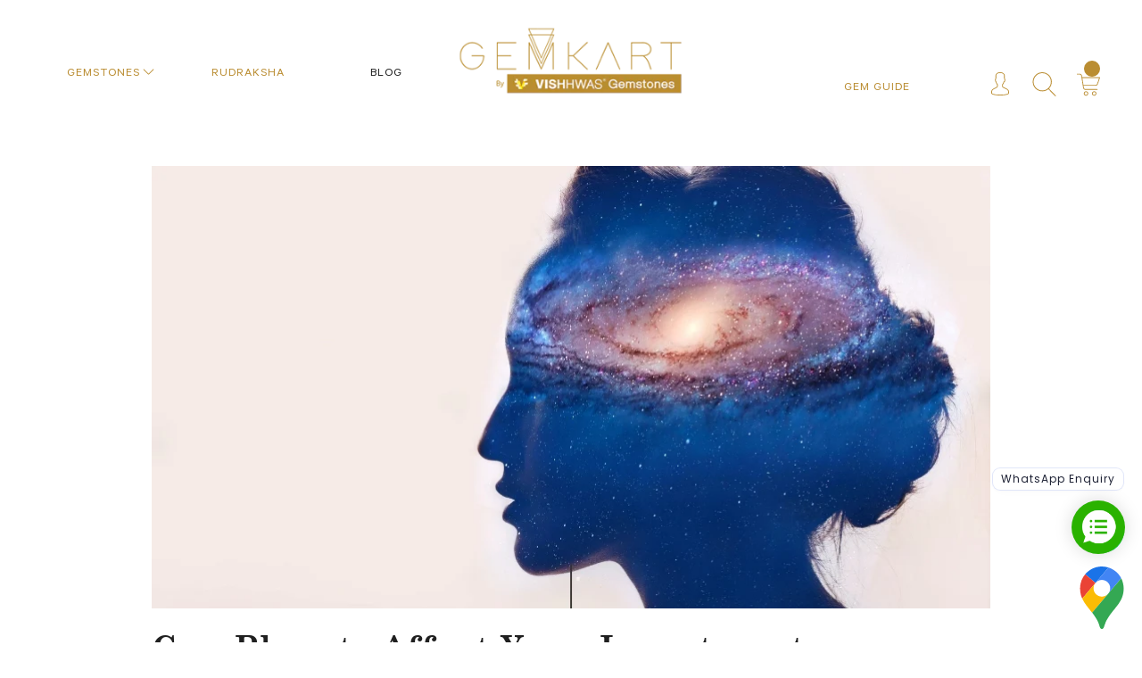

--- FILE ---
content_type: text/html; charset=utf-8
request_url: https://gemkart.com/blogs/news/can-planets-affect-your-investments
body_size: 27759
content:
<!doctype html>
<html class="no-js" lang="en">
  <head>
<!-- Google Tag Manager -->
<script>(function(w,d,s,l,i){w[l]=w[l]||[];w[l].push({'gtm.start':

new Date().getTime(),event:'gtm.js'});var f=d.getElementsByTagName(s)[0],

j=d.createElement(s),dl=l!='dataLayer'?'&l='+l:'';j.async=true;j.src=

'https://www.googletagmanager.com/gtm.js?id='+i+dl;f.parentNode.insertBefore(j,f);

})(window,document,'script','dataLayer','GTM-WB9G4LLF');</script>
<!-- End Google Tag Manager -->
 

    <script>
/* don't expect this to work on older ie */
window.oncontextmenu = function () { return false; }
</script>
 <!-- Google tag (gtag.js) -->
<script async src="https://www.googletagmanager.com/gtag/js?id=G-0XBB27M65P"></script>
<script>
  window.dataLayer = window.dataLayer || [];
  function gtag(){dataLayer.push(arguments);}
  gtag('js', new Date());

  gtag('config', 'G-0XBB27M65P');
</script>   
    
<!-- Start of Booster Apps Seo-0.1-->
<title>Can Planets Affect Your Investments | Gemkart</title><meta name="description" content="Investments in stocks and assets are the expertise of a financial adviser. Based on the past performance and various data, a financial adviser projects the future of investments. Could that future be told through the complexity of planetary positions aka astrology? Many economists, business tycoons have taken the help" /><script type="application/ld+json">
  {
    "@context": "https://schema.org",
    "@type": "Organization",
    "name": "Gemkart",
    "url": "https://gemkart.com",
    "description": "Buy certified precious astrological gemstones in India online at Gemkart.com Astrology Gemstones Store for natural, unheated and lab tested certify gemstones.  Benefits of precious stones like Blue sapphire, Yellow sapphire, Pukhraj, Neelam and stones from certified gemologist.","image": "https://gemkart.com/cdn/shop/t/49/assets/logo.png?167553",
      "logo": "https://gemkart.com/cdn/shop/t/49/assets/logo.png?167553","sameAs": ["https://facebook.com/https://www.facebook.com/vishhwasgemstones/", "https://instagram.com/https://www.instagram.com/gemkart/", "https://youtube.com/channel/https://www.youtube.com/channel/UC_HFLEXXhntyfpZQz8oarzw"],
    "telephone": "9855568600",
    "address": {
      "@type": "PostalAddress",
      "streetAddress": "SCO 867, , NAC, Manimajra",
      "addressLocality": "Chandigarh",
      "addressRegion": "Chandigarh",
      "postalCode": "160101",
      "addressCountry": "India"
    }
  }
</script>

<script type="application/ld+json">
  {
    "@context": "https://schema.org",
    "@type": "WebSite",
    "name": "Gemkart",
    "url": "https://gemkart.com",
    "potentialAction": {
      "@type": "SearchAction",
      "query-input": "required name=query",
      "target": "https://gemkart.com/search?q={query}"
    }
  }
</script><script type="application/ld+json">
  {
    "@context": "https://schema.org",
    "@type": "Article",
    "mainEntityOfPage": "https:\/\/gemkart.com\/blogs\/news\/can-planets-affect-your-investments",
    "url": "https://gemkart.com/blogs/news/can-planets-affect-your-investments",
    "author": "Soli Sethi",
    "name": "Can Planets Affect Your Investments",
    "publisher": {
      "@type": "Organization",
      "logo": {"@type": "ImageObject","url": "https://gemkart.com/cdn/shop/t/49/assets/logo.png?167553"},
      "name": "Gemkart"
    },
    "headline": "Can Planets Affect Your Investments","image": {"@type": "ImageObject","width": 1024,"height": 1024,"url": "https://gemkart.com/cdn/shop/articles/can-planets-affect-your-investment-2_0039610b-a3c8-4361-b238-9cd2665aaf75_1024x1024.jpg?v=1623146220"},"datePublished": "2021-06-09 15:48:40 +0530",
    "dateCreated": "2021-06-04 12:40:13 +0530",
    "dateModified": "2021-06-09 15:48:40 +0530","description": "Investments in stocks and assets are the expertise of a financial adviser. Based on the past performance and various data, a financial adviser projects the future of investments. Could that future be told through the complexity of planetary positions aka astrology?" ,"articleBody": "Investments in stocks and assets are the expertise of a financial adviser. Based on the past performance and various data, a financial adviser projects the future of investments. Could that future be told through the complexity of planetary positions aka astrology?\nMany economists, business tycoons have taken the help of the planetary positions to time the market. JP Morgan, the famous financier, banker, and businessperson famously said, “Millionaires don’t need astrologers, billionaires do.” This might mean that there are some underlying facts of astrological belief that made him prosperous in an exceedingly magnificent way. So, do humans have regulation on investments and financial matters or the super power holds control over the economy?\nSince Vedic times, people have believed in Astrologers and many cultures considered it as a system and traditional belief. Many successful people claimed that astrological predictions are true and it changes their life in an incredible way.  \nIt is an undeniable fact that success comes by hard work and wise decisions. But, not all people can accomplish their expected success even after an extreme hard work to the point of mental breakdown. On the other hand, some people are fruitful in every decision they take that elevates their success steps one after another and consequently reach the highest peak in a short period of time. It seems there is a mystery staircase of success revealed only for them, as there is something in them rather than hard work. Many people think it’s because of their luck but have you ever thought of why they are lucky and not you? To your surprise, most of the successful people have firm belief in Astrology and before taking any life changing decision they consult the astrologers and take their advice wear various gems link blue sapphire, yellow sapphire, emerald, ruby, etc.\n\nThe life of JP Morgan and his faith is a fine example of the importance of Astrology. He was a Billionaire in his era that founded the now famous JP Morgan Chase and co., American Multinational Investment Bank and financial services holding company. The said company is the largest bank in the US and 6th largest bank in the world. Not only his success but also his precious life was once saved for he took the advice of an Astrologer. Even after he booked the Titanic voyage, he had to cancel his ticket at the last minute. After all, he credited everything to Astrology.\nIn this generation where Astrology is not taken seriously, the life of JP Morgan reawakes the faith once again. Also, it wouldn’t be wrong to say that the more people are successful, they tend to have stronger belief in Astrology. So, People need to prioritize Astrology in their life because of their own benefits in every area of their life. There is none, not a single person who says they want to live the same like they were a year back.  Now is the right time to begin your faith towards astrology and gemstones so that you will experience your life changes in a wondrous way.\nRead our next blog on, The Role of Luck in Stock Market"
  }
</script>
<!-- end of Booster Apps SEO -->

    <meta charset="utf-8">
    <meta http-equiv="X-UA-Compatible" content="IE=edge,chrome=1">
    <meta name="viewport" content="width=device-width, initial-scale=1, maximum-scale=1, user-scalable=0"/>
    <meta name="robots" content="index,follow">
    <meta name="theme-color" content="#557b97">
    <link rel="canonical" href="https://gemkart.com/blogs/news/can-planets-affect-your-investments">
    <link href="https://fonts.googleapis.com/css?family=Advent+Pro&display=swap" rel="stylesheet"><link rel="shortcut icon" href="//gemkart.com/cdn/shop/files/favicon_1_32x32.png?v=1613674828" type="image/png">
<meta property="og:site_name" content="Gemkart">
<meta property="og:url" content="https://gemkart.com/blogs/news/can-planets-affect-your-investments">
<meta property="og:title" content="Can Planets Affect Your Investments">
<meta property="og:type" content="article">
<meta property="og:description" content="Investments in stocks and assets are the expertise of a financial adviser. Based on the past performance and various data, a financial adviser projects the future of investments. Could that future be told through the complexity of planetary positions aka astrology?"><meta property="og:image" content="http://gemkart.com/cdn/shop/articles/can-planets-affect-your-investment-2_0039610b-a3c8-4361-b238-9cd2665aaf75_1200x1200.jpg?v=1623146220"><meta property="og:image:secure_url" content="https://gemkart.com/cdn/shop/articles/can-planets-affect-your-investment-2_0039610b-a3c8-4361-b238-9cd2665aaf75_1200x1200.jpg?v=1623146220">
<meta name="twitter:card" content="summary_large_image">
<meta name="twitter:title" content="Can Planets Affect Your Investments">
<meta name="twitter:description" content="Investments in stocks and assets are the expertise of a financial adviser. Based on the past performance and various data, a financial adviser projects the future of investments. Could that future be told through the complexity of planetary positions aka astrology?"><link href="//gemkart.com/cdn/shop/t/49/assets/plugin.min.scss.css?v=11404317316441037251623236447" rel="stylesheet" type="text/css" media="all" />
    <link href="//gemkart.com/cdn/shop/t/49/assets/theme.scss.css?v=111766185856572596451763203560" rel="stylesheet" type="text/css" media="all" />
    <script src="//gemkart.com/cdn/shop/t/49/assets/jquery.js?v=98507148988872623791623236413"></script>
    <script src="//gemkart.com/cdn/shopifycloud/storefront/assets/themes_support/option_selection-b017cd28.js"></script>
    <script src="//gemkart.com/cdn/shopifycloud/storefront/assets/themes_support/api.jquery-7ab1a3a4.js"></script>
    <script>
      var theme = {
        breakpoints: {
          narrowscreen: 500,
          medium: 750,
          large: 990,
          widescreen: 1400
        },
        strings: {
          addToCart: "Add to cart",
          soldOut: "Sold out",
          unavailable: "Unavailable",
          regularPrice: "Regular price",
          salePrice: "Sale price",
          sale: "Sale",
            showMore: "Show More",
              showLess: "Show Less",
                addressError: "Error looking up that address",
                  addressNoResults: "No results for that address",
                    addressQueryLimit: "You have exceeded the Google API usage limit. Consider upgrading to a \u003ca href=\"https:\/\/developers.google.com\/maps\/premium\/usage-limits\"\u003ePremium Plan\u003c\/a\u003e.",
                      authError: "There was a problem authenticating your Google Maps account.",
                        newWindow: "Opens in a new window.",
                          external: "Opens external website.",
                            newWindowExternal: "Opens external website in a new window.",
                              removeLabel: "Remove [product]",
                                update: "Update",
                                  quantity: "Quantity",
                                    discountedTotal: "Discounted total",
                                      regularTotal: "Regular total",
                                        priceColumn: "See Price column for discount details.",
                                          quantityMinimumMessage: "Quantity must be 1 or more",
                                            cartError: "There was an error while updating your cart. Please try again.",
                                              removedItemMessage: "Removed \u003cspan class=\"cart__removed-product-details\"\u003e([quantity]) [link]\u003c\/span\u003e from your cart.",
                                                unitPrice: "Unit price",
                                                  unitPriceSeparator: "per",
                                                    oneCartCount: "1 item",
                                                      otherCartCount: "[count] items",
                                                        quantityLabel: "Quantity: [count]"
      },
        moneyFormat: "{{amount_no_decimals}}",
          moneyFormatWithCurrency: "{{amount_no_decimals}}"
      }
      document.documentElement.className = document.documentElement.className.replace('no-js', 'js');
    </script><script src="//gemkart.com/cdn/shop/t/49/assets/lazysizes.js?v=94224023136283657951623236414" async="async"></script>
    <script src="//gemkart.com/cdn/shop/t/49/assets/vendor2.js?v=146049255595735320801623236425" defer="defer"></script>
    <script src="//gemkart.com/cdn/shop/t/49/assets/theme.js?v=62748736226796921871623236423" defer="defer"></script><script src="//gemkart.com/cdn/shop/t/49/assets/scripts.js?v=95193744734807049391623236447" defer="defer"></script><script>window.performance && window.performance.mark && window.performance.mark('shopify.content_for_header.start');</script><meta id="shopify-digital-wallet" name="shopify-digital-wallet" content="/26209812559/digital_wallets/dialog">
<link rel="alternate" type="application/atom+xml" title="Feed" href="/blogs/news.atom" />
<script async="async" src="/checkouts/internal/preloads.js?locale=en-IN"></script>
<script id="shopify-features" type="application/json">{"accessToken":"6ec44964b4e21d95e11d41bb3872207c","betas":["rich-media-storefront-analytics"],"domain":"gemkart.com","predictiveSearch":true,"shopId":26209812559,"locale":"en"}</script>
<script>var Shopify = Shopify || {};
Shopify.shop = "gem-kart.myshopify.com";
Shopify.locale = "en";
Shopify.currency = {"active":"INR","rate":"1.0"};
Shopify.country = "IN";
Shopify.theme = {"name":"Copy of Gemkart (Final)","id":123603353774,"schema_name":"Debut","schema_version":"13.0.0","theme_store_id":796,"role":"main"};
Shopify.theme.handle = "null";
Shopify.theme.style = {"id":null,"handle":null};
Shopify.cdnHost = "gemkart.com/cdn";
Shopify.routes = Shopify.routes || {};
Shopify.routes.root = "/";</script>
<script type="module">!function(o){(o.Shopify=o.Shopify||{}).modules=!0}(window);</script>
<script>!function(o){function n(){var o=[];function n(){o.push(Array.prototype.slice.apply(arguments))}return n.q=o,n}var t=o.Shopify=o.Shopify||{};t.loadFeatures=n(),t.autoloadFeatures=n()}(window);</script>
<script id="shop-js-analytics" type="application/json">{"pageType":"article"}</script>
<script defer="defer" async type="module" src="//gemkart.com/cdn/shopifycloud/shop-js/modules/v2/client.init-shop-cart-sync_IZsNAliE.en.esm.js"></script>
<script defer="defer" async type="module" src="//gemkart.com/cdn/shopifycloud/shop-js/modules/v2/chunk.common_0OUaOowp.esm.js"></script>
<script type="module">
  await import("//gemkart.com/cdn/shopifycloud/shop-js/modules/v2/client.init-shop-cart-sync_IZsNAliE.en.esm.js");
await import("//gemkart.com/cdn/shopifycloud/shop-js/modules/v2/chunk.common_0OUaOowp.esm.js");

  window.Shopify.SignInWithShop?.initShopCartSync?.({"fedCMEnabled":true,"windoidEnabled":true});

</script>
<script>(function() {
  var isLoaded = false;
  function asyncLoad() {
    if (isLoaded) return;
    isLoaded = true;
    var urls = ["https:\/\/files-shpf.mageworx.com\/productoptions\/source.js?mw_productoptions_t=1728037434\u0026shop=gem-kart.myshopify.com","https:\/\/snts-app.herokuapp.com\/get_script\/1c6056581a9b11f08a2282a6a63da943.js?shop=gem-kart.myshopify.com","https:\/\/worldphoneize.app\/js\/v1.js?shop=gem-kart.myshopify.com"];
    for (var i = 0; i < urls.length; i++) {
      var s = document.createElement('script');
      s.type = 'text/javascript';
      s.async = true;
      s.src = urls[i];
      var x = document.getElementsByTagName('script')[0];
      x.parentNode.insertBefore(s, x);
    }
  };
  if(window.attachEvent) {
    window.attachEvent('onload', asyncLoad);
  } else {
    window.addEventListener('load', asyncLoad, false);
  }
})();</script>
<script id="__st">var __st={"a":26209812559,"offset":19800,"reqid":"51ab4121-b96d-434d-b7d4-1be54265e085-1768450530","pageurl":"gemkart.com\/blogs\/news\/can-planets-affect-your-investments","s":"articles-556128010414","u":"a9f7b3b260be","p":"article","rtyp":"article","rid":556128010414};</script>
<script>window.ShopifyPaypalV4VisibilityTracking = true;</script>
<script id="captcha-bootstrap">!function(){'use strict';const t='contact',e='account',n='new_comment',o=[[t,t],['blogs',n],['comments',n],[t,'customer']],c=[[e,'customer_login'],[e,'guest_login'],[e,'recover_customer_password'],[e,'create_customer']],r=t=>t.map((([t,e])=>`form[action*='/${t}']:not([data-nocaptcha='true']) input[name='form_type'][value='${e}']`)).join(','),a=t=>()=>t?[...document.querySelectorAll(t)].map((t=>t.form)):[];function s(){const t=[...o],e=r(t);return a(e)}const i='password',u='form_key',d=['recaptcha-v3-token','g-recaptcha-response','h-captcha-response',i],f=()=>{try{return window.sessionStorage}catch{return}},m='__shopify_v',_=t=>t.elements[u];function p(t,e,n=!1){try{const o=window.sessionStorage,c=JSON.parse(o.getItem(e)),{data:r}=function(t){const{data:e,action:n}=t;return t[m]||n?{data:e,action:n}:{data:t,action:n}}(c);for(const[e,n]of Object.entries(r))t.elements[e]&&(t.elements[e].value=n);n&&o.removeItem(e)}catch(o){console.error('form repopulation failed',{error:o})}}const l='form_type',E='cptcha';function T(t){t.dataset[E]=!0}const w=window,h=w.document,L='Shopify',v='ce_forms',y='captcha';let A=!1;((t,e)=>{const n=(g='f06e6c50-85a8-45c8-87d0-21a2b65856fe',I='https://cdn.shopify.com/shopifycloud/storefront-forms-hcaptcha/ce_storefront_forms_captcha_hcaptcha.v1.5.2.iife.js',D={infoText:'Protected by hCaptcha',privacyText:'Privacy',termsText:'Terms'},(t,e,n)=>{const o=w[L][v],c=o.bindForm;if(c)return c(t,g,e,D).then(n);var r;o.q.push([[t,g,e,D],n]),r=I,A||(h.body.append(Object.assign(h.createElement('script'),{id:'captcha-provider',async:!0,src:r})),A=!0)});var g,I,D;w[L]=w[L]||{},w[L][v]=w[L][v]||{},w[L][v].q=[],w[L][y]=w[L][y]||{},w[L][y].protect=function(t,e){n(t,void 0,e),T(t)},Object.freeze(w[L][y]),function(t,e,n,w,h,L){const[v,y,A,g]=function(t,e,n){const i=e?o:[],u=t?c:[],d=[...i,...u],f=r(d),m=r(i),_=r(d.filter((([t,e])=>n.includes(e))));return[a(f),a(m),a(_),s()]}(w,h,L),I=t=>{const e=t.target;return e instanceof HTMLFormElement?e:e&&e.form},D=t=>v().includes(t);t.addEventListener('submit',(t=>{const e=I(t);if(!e)return;const n=D(e)&&!e.dataset.hcaptchaBound&&!e.dataset.recaptchaBound,o=_(e),c=g().includes(e)&&(!o||!o.value);(n||c)&&t.preventDefault(),c&&!n&&(function(t){try{if(!f())return;!function(t){const e=f();if(!e)return;const n=_(t);if(!n)return;const o=n.value;o&&e.removeItem(o)}(t);const e=Array.from(Array(32),(()=>Math.random().toString(36)[2])).join('');!function(t,e){_(t)||t.append(Object.assign(document.createElement('input'),{type:'hidden',name:u})),t.elements[u].value=e}(t,e),function(t,e){const n=f();if(!n)return;const o=[...t.querySelectorAll(`input[type='${i}']`)].map((({name:t})=>t)),c=[...d,...o],r={};for(const[a,s]of new FormData(t).entries())c.includes(a)||(r[a]=s);n.setItem(e,JSON.stringify({[m]:1,action:t.action,data:r}))}(t,e)}catch(e){console.error('failed to persist form',e)}}(e),e.submit())}));const S=(t,e)=>{t&&!t.dataset[E]&&(n(t,e.some((e=>e===t))),T(t))};for(const o of['focusin','change'])t.addEventListener(o,(t=>{const e=I(t);D(e)&&S(e,y())}));const B=e.get('form_key'),M=e.get(l),P=B&&M;t.addEventListener('DOMContentLoaded',(()=>{const t=y();if(P)for(const e of t)e.elements[l].value===M&&p(e,B);[...new Set([...A(),...v().filter((t=>'true'===t.dataset.shopifyCaptcha))])].forEach((e=>S(e,t)))}))}(h,new URLSearchParams(w.location.search),n,t,e,['guest_login'])})(!0,!0)}();</script>
<script integrity="sha256-4kQ18oKyAcykRKYeNunJcIwy7WH5gtpwJnB7kiuLZ1E=" data-source-attribution="shopify.loadfeatures" defer="defer" src="//gemkart.com/cdn/shopifycloud/storefront/assets/storefront/load_feature-a0a9edcb.js" crossorigin="anonymous"></script>
<script data-source-attribution="shopify.dynamic_checkout.dynamic.init">var Shopify=Shopify||{};Shopify.PaymentButton=Shopify.PaymentButton||{isStorefrontPortableWallets:!0,init:function(){window.Shopify.PaymentButton.init=function(){};var t=document.createElement("script");t.src="https://gemkart.com/cdn/shopifycloud/portable-wallets/latest/portable-wallets.en.js",t.type="module",document.head.appendChild(t)}};
</script>
<script data-source-attribution="shopify.dynamic_checkout.buyer_consent">
  function portableWalletsHideBuyerConsent(e){var t=document.getElementById("shopify-buyer-consent"),n=document.getElementById("shopify-subscription-policy-button");t&&n&&(t.classList.add("hidden"),t.setAttribute("aria-hidden","true"),n.removeEventListener("click",e))}function portableWalletsShowBuyerConsent(e){var t=document.getElementById("shopify-buyer-consent"),n=document.getElementById("shopify-subscription-policy-button");t&&n&&(t.classList.remove("hidden"),t.removeAttribute("aria-hidden"),n.addEventListener("click",e))}window.Shopify?.PaymentButton&&(window.Shopify.PaymentButton.hideBuyerConsent=portableWalletsHideBuyerConsent,window.Shopify.PaymentButton.showBuyerConsent=portableWalletsShowBuyerConsent);
</script>
<script data-source-attribution="shopify.dynamic_checkout.cart.bootstrap">document.addEventListener("DOMContentLoaded",(function(){function t(){return document.querySelector("shopify-accelerated-checkout-cart, shopify-accelerated-checkout")}if(t())Shopify.PaymentButton.init();else{new MutationObserver((function(e,n){t()&&(Shopify.PaymentButton.init(),n.disconnect())})).observe(document.body,{childList:!0,subtree:!0})}}));
</script>

<script>window.performance && window.performance.mark && window.performance.mark('shopify.content_for_header.end');</script>
    <style>  
      @media (max-width: 991px){#shopify-section-header{min-height: 76px;}}
      @media (max-width: 575px){#shopify-section-header{min-height: 63px;}}
    </style>
    <meta name="msvalidate.01" content="822F1F044D6719B12FFC820495CB452A" />
  <!-- BEGIN app block: shopify://apps/hulk-form-builder/blocks/app-embed/b6b8dd14-356b-4725-a4ed-77232212b3c3 --><!-- BEGIN app snippet: hulkapps-formbuilder-theme-ext --><script type="text/javascript">
  
  if (typeof window.formbuilder_customer != "object") {
        window.formbuilder_customer = {}
  }

  window.hulkFormBuilder = {
    form_data: {"form_M7s4m-1GWvR8l72bOGnPRQ":{"uuid":"M7s4m-1GWvR8l72bOGnPRQ","form_name":"Gemkart Enquiry","form_data":{"div_back_gradient_1":"#fff","div_back_gradient_2":"#fff","back_color":"#fff","form_title":"\u003ch4\u003e\u003cspan style=\"color:#000000;\"\u003eTalk to a Gem Expert \u0026ndash; Get Your Best Offer Now!\u003c\/span\u003e\u003c\/h4\u003e\n","form_submit":"Get Offer","after_submit":"redirect","after_submit_msg":"\u003cp\u003eThank You\u003c\/p\u003e\n","captcha_enable":"no","label_style":"blockLabels","input_border_radius":"2","back_type":"color","input_back_color":"#fff","input_back_color_hover":"#fff","back_shadow":"none","label_font_clr":"#333333","input_font_clr":"#333333","button_align":"fullBtn","button_clr":"#fff","button_back_clr":"#bb8e30","button_border_radius":"2","form_width":"600px","form_border_size":"2","form_border_clr":"#bb8e30","form_border_radius":"1","label_font_size":"14","input_font_size":"12","button_font_size":"16","form_padding":"35","input_border_color":"#ccc","input_border_color_hover":"#ccc","btn_border_clr":"#bb8e30","btn_border_size":"1","form_name":"Gemkart Enquiry","":"gemkartcare@gmail.com","form_access_message":"\u003cp\u003ePlease login to access the form\u003cbr\u003eDo not have an account? Create account\u003c\/p\u003e","admin_email_date_default":"no","form_timer_sec":"5","after_submit_url":"https:\/\/gemkart.com\/pages\/enquiry-thank-you","formElements":[{"type":"text","position":0,"label":"Your Name","customClass":"","halfwidth":"no","Conditions":{},"page_number":1,"required":"yes"},{"Conditions":{},"type":"phone","position":1,"label":"Your Number","default_country_code":"India +91","required":"yes","page_number":1},{"Conditions":{},"type":"text","position":2,"label":"Message","page_number":1}]},"is_spam_form":false,"shop_uuid":"9R119ydOQGgIbRFFN8HkVg","shop_timezone":"Asia\/Kolkata","shop_id":139338,"shop_is_after_submit_enabled":true,"shop_shopify_plan":"basic","shop_shopify_domain":"gem-kart.myshopify.com"}},
    shop_data: {"shop_9R119ydOQGgIbRFFN8HkVg":{"shop_uuid":"9R119ydOQGgIbRFFN8HkVg","shop_timezone":"Asia\/Kolkata","shop_id":139338,"shop_is_after_submit_enabled":true,"shop_shopify_plan":"basic","shop_shopify_domain":"gem-kart.myshopify.com","shop_created_at":"2025-06-10T06:33:35.356-05:00","is_skip_metafield":false,"shop_deleted":false,"shop_disabled":false}},
    settings_data: {"shop_settings":{"shop_customise_msgs":[],"default_customise_msgs":{"is_required":"is required","thank_you":"Thank you! The form was submitted successfully.","processing":"Processing...","valid_data":"Please provide valid data","valid_email":"Provide valid email format","valid_tags":"HTML Tags are not allowed","valid_phone":"Provide valid phone number","valid_captcha":"Please provide valid captcha response","valid_url":"Provide valid URL","only_number_alloud":"Provide valid number in","number_less":"must be less than","number_more":"must be more than","image_must_less":"Image must be less than 20MB","image_number":"Images allowed","image_extension":"Invalid extension! Please provide image file","error_image_upload":"Error in image upload. Please try again.","error_file_upload":"Error in file upload. Please try again.","your_response":"Your response","error_form_submit":"Error occur.Please try again after sometime.","email_submitted":"Form with this email is already submitted","invalid_email_by_zerobounce":"The email address you entered appears to be invalid. Please check it and try again.","download_file":"Download file","card_details_invalid":"Your card details are invalid","card_details":"Card details","please_enter_card_details":"Please enter card details","card_number":"Card number","exp_mm":"Exp MM","exp_yy":"Exp YY","crd_cvc":"CVV","payment_value":"Payment amount","please_enter_payment_amount":"Please enter payment amount","address1":"Address line 1","address2":"Address line 2","city":"City","province":"Province","zipcode":"Zip code","country":"Country","blocked_domain":"This form does not accept addresses from","file_must_less":"File must be less than 20MB","file_extension":"Invalid extension! Please provide file","only_file_number_alloud":"files allowed","previous":"Previous","next":"Next","must_have_a_input":"Please enter at least one field.","please_enter_required_data":"Please enter required data","atleast_one_special_char":"Include at least one special character","atleast_one_lowercase_char":"Include at least one lowercase character","atleast_one_uppercase_char":"Include at least one uppercase character","atleast_one_number":"Include at least one number","must_have_8_chars":"Must have 8 characters long","be_between_8_and_12_chars":"Be between 8 and 12 characters long","please_select":"Please Select","phone_submitted":"Form with this phone number is already submitted","user_res_parse_error":"Error while submitting the form","valid_same_values":"values must be same","product_choice_clear_selection":"Clear Selection","picture_choice_clear_selection":"Clear Selection","remove_all_for_file_image_upload":"Remove All","invalid_file_type_for_image_upload":"You can't upload files of this type.","invalid_file_type_for_signature_upload":"You can't upload files of this type.","max_files_exceeded_for_file_upload":"You can not upload any more files.","max_files_exceeded_for_image_upload":"You can not upload any more files.","file_already_exist":"File already uploaded","max_limit_exceed":"You have added the maximum number of text fields.","cancel_upload_for_file_upload":"Cancel upload","cancel_upload_for_image_upload":"Cancel upload","cancel_upload_for_signature_upload":"Cancel upload"},"shop_blocked_domains":[]}},
    features_data: {"shop_plan_features":{"shop_plan_features":["unlimited-forms","full-design-customization","export-form-submissions","multiple-recipients-for-form-submissions","multiple-admin-notifications","enable-captcha","unlimited-file-uploads","save-submitted-form-data","set-auto-response-message","conditional-logic","form-banner","save-as-draft-facility","include-user-response-in-admin-email","disable-form-submission","file-upload"]}},
    shop: null,
    shop_id: null,
    plan_features: null,
    validateDoubleQuotes: false,
    assets: {
      extraFunctions: "https://cdn.shopify.com/extensions/019bb5ee-ec40-7527-955d-c1b8751eb060/form-builder-by-hulkapps-50/assets/extra-functions.js",
      extraStyles: "https://cdn.shopify.com/extensions/019bb5ee-ec40-7527-955d-c1b8751eb060/form-builder-by-hulkapps-50/assets/extra-styles.css",
      bootstrapStyles: "https://cdn.shopify.com/extensions/019bb5ee-ec40-7527-955d-c1b8751eb060/form-builder-by-hulkapps-50/assets/theme-app-extension-bootstrap.css"
    },
    translations: {
      htmlTagNotAllowed: "HTML Tags are not allowed",
      sqlQueryNotAllowed: "SQL Queries are not allowed",
      doubleQuoteNotAllowed: "Double quotes are not allowed",
      vorwerkHttpWwwNotAllowed: "The words \u0026#39;http\u0026#39; and \u0026#39;www\u0026#39; are not allowed. Please remove them and try again.",
      maxTextFieldsReached: "You have added the maximum number of text fields.",
      avoidNegativeWords: "Avoid negative words: Don\u0026#39;t use negative words in your contact message.",
      customDesignOnly: "This form is for custom designs requests. For general inquiries please contact our team at info@stagheaddesigns.com",
      zerobounceApiErrorMsg: "We couldn\u0026#39;t verify your email due to a technical issue. Please try again later.",
    }

  }

  

  window.FbThemeAppExtSettingsHash = {}
  
</script><!-- END app snippet --><!-- END app block --><script src="https://cdn.shopify.com/extensions/019bb5ee-ec40-7527-955d-c1b8751eb060/form-builder-by-hulkapps-50/assets/form-builder-script.js" type="text/javascript" defer="defer"></script>
<link href="https://monorail-edge.shopifysvc.com" rel="dns-prefetch">
<script>(function(){if ("sendBeacon" in navigator && "performance" in window) {try {var session_token_from_headers = performance.getEntriesByType('navigation')[0].serverTiming.find(x => x.name == '_s').description;} catch {var session_token_from_headers = undefined;}var session_cookie_matches = document.cookie.match(/_shopify_s=([^;]*)/);var session_token_from_cookie = session_cookie_matches && session_cookie_matches.length === 2 ? session_cookie_matches[1] : "";var session_token = session_token_from_headers || session_token_from_cookie || "";function handle_abandonment_event(e) {var entries = performance.getEntries().filter(function(entry) {return /monorail-edge.shopifysvc.com/.test(entry.name);});if (!window.abandonment_tracked && entries.length === 0) {window.abandonment_tracked = true;var currentMs = Date.now();var navigation_start = performance.timing.navigationStart;var payload = {shop_id: 26209812559,url: window.location.href,navigation_start,duration: currentMs - navigation_start,session_token,page_type: "article"};window.navigator.sendBeacon("https://monorail-edge.shopifysvc.com/v1/produce", JSON.stringify({schema_id: "online_store_buyer_site_abandonment/1.1",payload: payload,metadata: {event_created_at_ms: currentMs,event_sent_at_ms: currentMs}}));}}window.addEventListener('pagehide', handle_abandonment_event);}}());</script>
<script id="web-pixels-manager-setup">(function e(e,d,r,n,o){if(void 0===o&&(o={}),!Boolean(null===(a=null===(i=window.Shopify)||void 0===i?void 0:i.analytics)||void 0===a?void 0:a.replayQueue)){var i,a;window.Shopify=window.Shopify||{};var t=window.Shopify;t.analytics=t.analytics||{};var s=t.analytics;s.replayQueue=[],s.publish=function(e,d,r){return s.replayQueue.push([e,d,r]),!0};try{self.performance.mark("wpm:start")}catch(e){}var l=function(){var e={modern:/Edge?\/(1{2}[4-9]|1[2-9]\d|[2-9]\d{2}|\d{4,})\.\d+(\.\d+|)|Firefox\/(1{2}[4-9]|1[2-9]\d|[2-9]\d{2}|\d{4,})\.\d+(\.\d+|)|Chrom(ium|e)\/(9{2}|\d{3,})\.\d+(\.\d+|)|(Maci|X1{2}).+ Version\/(15\.\d+|(1[6-9]|[2-9]\d|\d{3,})\.\d+)([,.]\d+|)( \(\w+\)|)( Mobile\/\w+|) Safari\/|Chrome.+OPR\/(9{2}|\d{3,})\.\d+\.\d+|(CPU[ +]OS|iPhone[ +]OS|CPU[ +]iPhone|CPU IPhone OS|CPU iPad OS)[ +]+(15[._]\d+|(1[6-9]|[2-9]\d|\d{3,})[._]\d+)([._]\d+|)|Android:?[ /-](13[3-9]|1[4-9]\d|[2-9]\d{2}|\d{4,})(\.\d+|)(\.\d+|)|Android.+Firefox\/(13[5-9]|1[4-9]\d|[2-9]\d{2}|\d{4,})\.\d+(\.\d+|)|Android.+Chrom(ium|e)\/(13[3-9]|1[4-9]\d|[2-9]\d{2}|\d{4,})\.\d+(\.\d+|)|SamsungBrowser\/([2-9]\d|\d{3,})\.\d+/,legacy:/Edge?\/(1[6-9]|[2-9]\d|\d{3,})\.\d+(\.\d+|)|Firefox\/(5[4-9]|[6-9]\d|\d{3,})\.\d+(\.\d+|)|Chrom(ium|e)\/(5[1-9]|[6-9]\d|\d{3,})\.\d+(\.\d+|)([\d.]+$|.*Safari\/(?![\d.]+ Edge\/[\d.]+$))|(Maci|X1{2}).+ Version\/(10\.\d+|(1[1-9]|[2-9]\d|\d{3,})\.\d+)([,.]\d+|)( \(\w+\)|)( Mobile\/\w+|) Safari\/|Chrome.+OPR\/(3[89]|[4-9]\d|\d{3,})\.\d+\.\d+|(CPU[ +]OS|iPhone[ +]OS|CPU[ +]iPhone|CPU IPhone OS|CPU iPad OS)[ +]+(10[._]\d+|(1[1-9]|[2-9]\d|\d{3,})[._]\d+)([._]\d+|)|Android:?[ /-](13[3-9]|1[4-9]\d|[2-9]\d{2}|\d{4,})(\.\d+|)(\.\d+|)|Mobile Safari.+OPR\/([89]\d|\d{3,})\.\d+\.\d+|Android.+Firefox\/(13[5-9]|1[4-9]\d|[2-9]\d{2}|\d{4,})\.\d+(\.\d+|)|Android.+Chrom(ium|e)\/(13[3-9]|1[4-9]\d|[2-9]\d{2}|\d{4,})\.\d+(\.\d+|)|Android.+(UC? ?Browser|UCWEB|U3)[ /]?(15\.([5-9]|\d{2,})|(1[6-9]|[2-9]\d|\d{3,})\.\d+)\.\d+|SamsungBrowser\/(5\.\d+|([6-9]|\d{2,})\.\d+)|Android.+MQ{2}Browser\/(14(\.(9|\d{2,})|)|(1[5-9]|[2-9]\d|\d{3,})(\.\d+|))(\.\d+|)|K[Aa][Ii]OS\/(3\.\d+|([4-9]|\d{2,})\.\d+)(\.\d+|)/},d=e.modern,r=e.legacy,n=navigator.userAgent;return n.match(d)?"modern":n.match(r)?"legacy":"unknown"}(),u="modern"===l?"modern":"legacy",c=(null!=n?n:{modern:"",legacy:""})[u],f=function(e){return[e.baseUrl,"/wpm","/b",e.hashVersion,"modern"===e.buildTarget?"m":"l",".js"].join("")}({baseUrl:d,hashVersion:r,buildTarget:u}),m=function(e){var d=e.version,r=e.bundleTarget,n=e.surface,o=e.pageUrl,i=e.monorailEndpoint;return{emit:function(e){var a=e.status,t=e.errorMsg,s=(new Date).getTime(),l=JSON.stringify({metadata:{event_sent_at_ms:s},events:[{schema_id:"web_pixels_manager_load/3.1",payload:{version:d,bundle_target:r,page_url:o,status:a,surface:n,error_msg:t},metadata:{event_created_at_ms:s}}]});if(!i)return console&&console.warn&&console.warn("[Web Pixels Manager] No Monorail endpoint provided, skipping logging."),!1;try{return self.navigator.sendBeacon.bind(self.navigator)(i,l)}catch(e){}var u=new XMLHttpRequest;try{return u.open("POST",i,!0),u.setRequestHeader("Content-Type","text/plain"),u.send(l),!0}catch(e){return console&&console.warn&&console.warn("[Web Pixels Manager] Got an unhandled error while logging to Monorail."),!1}}}}({version:r,bundleTarget:l,surface:e.surface,pageUrl:self.location.href,monorailEndpoint:e.monorailEndpoint});try{o.browserTarget=l,function(e){var d=e.src,r=e.async,n=void 0===r||r,o=e.onload,i=e.onerror,a=e.sri,t=e.scriptDataAttributes,s=void 0===t?{}:t,l=document.createElement("script"),u=document.querySelector("head"),c=document.querySelector("body");if(l.async=n,l.src=d,a&&(l.integrity=a,l.crossOrigin="anonymous"),s)for(var f in s)if(Object.prototype.hasOwnProperty.call(s,f))try{l.dataset[f]=s[f]}catch(e){}if(o&&l.addEventListener("load",o),i&&l.addEventListener("error",i),u)u.appendChild(l);else{if(!c)throw new Error("Did not find a head or body element to append the script");c.appendChild(l)}}({src:f,async:!0,onload:function(){if(!function(){var e,d;return Boolean(null===(d=null===(e=window.Shopify)||void 0===e?void 0:e.analytics)||void 0===d?void 0:d.initialized)}()){var d=window.webPixelsManager.init(e)||void 0;if(d){var r=window.Shopify.analytics;r.replayQueue.forEach((function(e){var r=e[0],n=e[1],o=e[2];d.publishCustomEvent(r,n,o)})),r.replayQueue=[],r.publish=d.publishCustomEvent,r.visitor=d.visitor,r.initialized=!0}}},onerror:function(){return m.emit({status:"failed",errorMsg:"".concat(f," has failed to load")})},sri:function(e){var d=/^sha384-[A-Za-z0-9+/=]+$/;return"string"==typeof e&&d.test(e)}(c)?c:"",scriptDataAttributes:o}),m.emit({status:"loading"})}catch(e){m.emit({status:"failed",errorMsg:(null==e?void 0:e.message)||"Unknown error"})}}})({shopId: 26209812559,storefrontBaseUrl: "https://gemkart.com",extensionsBaseUrl: "https://extensions.shopifycdn.com/cdn/shopifycloud/web-pixels-manager",monorailEndpoint: "https://monorail-edge.shopifysvc.com/unstable/produce_batch",surface: "storefront-renderer",enabledBetaFlags: ["2dca8a86"],webPixelsConfigList: [{"id":"52265134","eventPayloadVersion":"v1","runtimeContext":"LAX","scriptVersion":"1","type":"CUSTOM","privacyPurposes":["MARKETING"],"name":"Meta pixel (migrated)"},{"id":"shopify-app-pixel","configuration":"{}","eventPayloadVersion":"v1","runtimeContext":"STRICT","scriptVersion":"0450","apiClientId":"shopify-pixel","type":"APP","privacyPurposes":["ANALYTICS","MARKETING"]},{"id":"shopify-custom-pixel","eventPayloadVersion":"v1","runtimeContext":"LAX","scriptVersion":"0450","apiClientId":"shopify-pixel","type":"CUSTOM","privacyPurposes":["ANALYTICS","MARKETING"]}],isMerchantRequest: false,initData: {"shop":{"name":"Gemkart","paymentSettings":{"currencyCode":"INR"},"myshopifyDomain":"gem-kart.myshopify.com","countryCode":"IN","storefrontUrl":"https:\/\/gemkart.com"},"customer":null,"cart":null,"checkout":null,"productVariants":[],"purchasingCompany":null},},"https://gemkart.com/cdn","7cecd0b6w90c54c6cpe92089d5m57a67346",{"modern":"","legacy":""},{"shopId":"26209812559","storefrontBaseUrl":"https:\/\/gemkart.com","extensionBaseUrl":"https:\/\/extensions.shopifycdn.com\/cdn\/shopifycloud\/web-pixels-manager","surface":"storefront-renderer","enabledBetaFlags":"[\"2dca8a86\"]","isMerchantRequest":"false","hashVersion":"7cecd0b6w90c54c6cpe92089d5m57a67346","publish":"custom","events":"[[\"page_viewed\",{}]]"});</script><script>
  window.ShopifyAnalytics = window.ShopifyAnalytics || {};
  window.ShopifyAnalytics.meta = window.ShopifyAnalytics.meta || {};
  window.ShopifyAnalytics.meta.currency = 'INR';
  var meta = {"page":{"pageType":"article","resourceType":"article","resourceId":556128010414,"requestId":"51ab4121-b96d-434d-b7d4-1be54265e085-1768450530"}};
  for (var attr in meta) {
    window.ShopifyAnalytics.meta[attr] = meta[attr];
  }
</script>
<script class="analytics">
  (function () {
    var customDocumentWrite = function(content) {
      var jquery = null;

      if (window.jQuery) {
        jquery = window.jQuery;
      } else if (window.Checkout && window.Checkout.$) {
        jquery = window.Checkout.$;
      }

      if (jquery) {
        jquery('body').append(content);
      }
    };

    var hasLoggedConversion = function(token) {
      if (token) {
        return document.cookie.indexOf('loggedConversion=' + token) !== -1;
      }
      return false;
    }

    var setCookieIfConversion = function(token) {
      if (token) {
        var twoMonthsFromNow = new Date(Date.now());
        twoMonthsFromNow.setMonth(twoMonthsFromNow.getMonth() + 2);

        document.cookie = 'loggedConversion=' + token + '; expires=' + twoMonthsFromNow;
      }
    }

    var trekkie = window.ShopifyAnalytics.lib = window.trekkie = window.trekkie || [];
    if (trekkie.integrations) {
      return;
    }
    trekkie.methods = [
      'identify',
      'page',
      'ready',
      'track',
      'trackForm',
      'trackLink'
    ];
    trekkie.factory = function(method) {
      return function() {
        var args = Array.prototype.slice.call(arguments);
        args.unshift(method);
        trekkie.push(args);
        return trekkie;
      };
    };
    for (var i = 0; i < trekkie.methods.length; i++) {
      var key = trekkie.methods[i];
      trekkie[key] = trekkie.factory(key);
    }
    trekkie.load = function(config) {
      trekkie.config = config || {};
      trekkie.config.initialDocumentCookie = document.cookie;
      var first = document.getElementsByTagName('script')[0];
      var script = document.createElement('script');
      script.type = 'text/javascript';
      script.onerror = function(e) {
        var scriptFallback = document.createElement('script');
        scriptFallback.type = 'text/javascript';
        scriptFallback.onerror = function(error) {
                var Monorail = {
      produce: function produce(monorailDomain, schemaId, payload) {
        var currentMs = new Date().getTime();
        var event = {
          schema_id: schemaId,
          payload: payload,
          metadata: {
            event_created_at_ms: currentMs,
            event_sent_at_ms: currentMs
          }
        };
        return Monorail.sendRequest("https://" + monorailDomain + "/v1/produce", JSON.stringify(event));
      },
      sendRequest: function sendRequest(endpointUrl, payload) {
        // Try the sendBeacon API
        if (window && window.navigator && typeof window.navigator.sendBeacon === 'function' && typeof window.Blob === 'function' && !Monorail.isIos12()) {
          var blobData = new window.Blob([payload], {
            type: 'text/plain'
          });

          if (window.navigator.sendBeacon(endpointUrl, blobData)) {
            return true;
          } // sendBeacon was not successful

        } // XHR beacon

        var xhr = new XMLHttpRequest();

        try {
          xhr.open('POST', endpointUrl);
          xhr.setRequestHeader('Content-Type', 'text/plain');
          xhr.send(payload);
        } catch (e) {
          console.log(e);
        }

        return false;
      },
      isIos12: function isIos12() {
        return window.navigator.userAgent.lastIndexOf('iPhone; CPU iPhone OS 12_') !== -1 || window.navigator.userAgent.lastIndexOf('iPad; CPU OS 12_') !== -1;
      }
    };
    Monorail.produce('monorail-edge.shopifysvc.com',
      'trekkie_storefront_load_errors/1.1',
      {shop_id: 26209812559,
      theme_id: 123603353774,
      app_name: "storefront",
      context_url: window.location.href,
      source_url: "//gemkart.com/cdn/s/trekkie.storefront.55c6279c31a6628627b2ba1c5ff367020da294e2.min.js"});

        };
        scriptFallback.async = true;
        scriptFallback.src = '//gemkart.com/cdn/s/trekkie.storefront.55c6279c31a6628627b2ba1c5ff367020da294e2.min.js';
        first.parentNode.insertBefore(scriptFallback, first);
      };
      script.async = true;
      script.src = '//gemkart.com/cdn/s/trekkie.storefront.55c6279c31a6628627b2ba1c5ff367020da294e2.min.js';
      first.parentNode.insertBefore(script, first);
    };
    trekkie.load(
      {"Trekkie":{"appName":"storefront","development":false,"defaultAttributes":{"shopId":26209812559,"isMerchantRequest":null,"themeId":123603353774,"themeCityHash":"11591538561662782730","contentLanguage":"en","currency":"INR","eventMetadataId":"df232b36-6c50-44fe-8ec4-7d65b38d77f1"},"isServerSideCookieWritingEnabled":true,"monorailRegion":"shop_domain","enabledBetaFlags":["65f19447"]},"Session Attribution":{},"S2S":{"facebookCapiEnabled":false,"source":"trekkie-storefront-renderer","apiClientId":580111}}
    );

    var loaded = false;
    trekkie.ready(function() {
      if (loaded) return;
      loaded = true;

      window.ShopifyAnalytics.lib = window.trekkie;

      var originalDocumentWrite = document.write;
      document.write = customDocumentWrite;
      try { window.ShopifyAnalytics.merchantGoogleAnalytics.call(this); } catch(error) {};
      document.write = originalDocumentWrite;

      window.ShopifyAnalytics.lib.page(null,{"pageType":"article","resourceType":"article","resourceId":556128010414,"requestId":"51ab4121-b96d-434d-b7d4-1be54265e085-1768450530","shopifyEmitted":true});

      var match = window.location.pathname.match(/checkouts\/(.+)\/(thank_you|post_purchase)/)
      var token = match? match[1]: undefined;
      if (!hasLoggedConversion(token)) {
        setCookieIfConversion(token);
        
      }
    });


        var eventsListenerScript = document.createElement('script');
        eventsListenerScript.async = true;
        eventsListenerScript.src = "//gemkart.com/cdn/shopifycloud/storefront/assets/shop_events_listener-3da45d37.js";
        document.getElementsByTagName('head')[0].appendChild(eventsListenerScript);

})();</script>
<script
  defer
  src="https://gemkart.com/cdn/shopifycloud/perf-kit/shopify-perf-kit-3.0.3.min.js"
  data-application="storefront-renderer"
  data-shop-id="26209812559"
  data-render-region="gcp-us-central1"
  data-page-type="article"
  data-theme-instance-id="123603353774"
  data-theme-name="Debut"
  data-theme-version="13.0.0"
  data-monorail-region="shop_domain"
  data-resource-timing-sampling-rate="10"
  data-shs="true"
  data-shs-beacon="true"
  data-shs-export-with-fetch="true"
  data-shs-logs-sample-rate="1"
  data-shs-beacon-endpoint="https://gemkart.com/api/collect"
></script>
</head>
  <body class="template-article">
    <div id="shop_currency_val" style="display:none !important;">{{amount_no_decimals}}</div>
    <div id="ring_size_chart jigi" class="modal">
      <span class="close_chart"><svg version="1.1" xmlns="http://www.w3.org/2000/svg" xmlns:xlink="http://www.w3.org/1999/xlink" x="0px" y="0px" viewBox="0 0 224.512 224.512" style="enable-background:new 0 0 224.512 224.512;" xml:space="preserve"><polygon style="fill:#010002;" points="224.507,6.997 217.521,0 112.256,105.258 6.998,0 0.005,6.997 105.263,112.254 0.005,217.512 6.998,224.512 112.256,119.24 217.521,224.512 224.507,217.512 119.249,112.254 	"/></svg>
</span>
      <div class="modal-content">
        <div class="image_banner"><img data-src="//gemkart.com/cdn/shop/files/ring_chart.jpg?v=1613679051" src="//gemkart.com/cdn/shop/files/ring_chart.jpg?v=1613679051" alt="ring_chart" title="size_chart" class="img-responsive blur-up lazyload" style="width:auto;height:auto;"/></div>
      </div>
    </div><div class="cart-side-panel">
  <div class="inner_cart_panel">
    <div class="block-cart-header">
      <div class="cart-container">
        <div class="heading_text">
          <span>Shopping Cart</span>
          <a href="javascript:void(0)" class="cart-close"><svg aria-hidden="true" focusable="false" role="presentation" class="icon icon-close" viewBox="0 0 40 40"><path d="M23.868 20.015L39.117 4.78c1.11-1.108 1.11-2.77 0-3.877-1.109-1.108-2.773-1.108-3.882 0L19.986 16.137 4.737.904C3.628-.204 1.965-.204.856.904c-1.11 1.108-1.11 2.77 0 3.877l15.249 15.234L.855 35.248c-1.108 1.108-1.108 2.77 0 3.877.555.554 1.248.831 1.942.831s1.386-.277 1.94-.83l15.25-15.234 15.248 15.233c.555.554 1.248.831 1.941.831s1.387-.277 1.941-.83c1.11-1.109 1.11-2.77 0-3.878L23.868 20.015z" class="layer"/></svg></a>
        </div>
      </div>
    </div>
    <div class="subToggle WFwrap" id="cart_container_id"></div>
  </div>
</div><a class="in-page-link visually-hidden skip-link" href="#MainContent">Skip to content</a>
    <div id="SearchDrawer" class="search-bar drawer drawer--top" role="dialog" aria-modal="true" aria-label="Search">
      <div class="search-bar__table">
        <div class="search-bar__table-cell search-bar__form-wrapper">
          <form class="search search-bar__form" action="/search" method="get" role="search">
            <input class="search__input search-bar__input" type="search" name="q" value="" placeholder="Search" aria-label="Search">
            <button class="search-bar__submit search__submit btn--link" type="submit"><svg aria-hidden="true" focusable="false" role="presentation" class="icon icon-search" viewBox="0 0 37 40"><path d="M35.6 36l-9.8-9.8c4.1-5.4 3.6-13.2-1.3-18.1-5.4-5.4-14.2-5.4-19.7 0-5.4 5.4-5.4 14.2 0 19.7 2.6 2.6 6.1 4.1 9.8 4.1 3 0 5.9-1 8.3-2.8l9.8 9.8c.4.4.9.6 1.4.6s1-.2 1.4-.6c.9-.9.9-2.1.1-2.9zm-20.9-8.2c-2.6 0-5.1-1-7-2.9-3.9-3.9-3.9-10.1 0-14C9.6 9 12.2 8 14.7 8s5.1 1 7 2.9c3.9 3.9 3.9 10.1 0 14-1.9 1.9-4.4 2.9-7 2.9z"/></svg><span class="icon__fallback-text">Search</span>
            </button>
          </form>
        </div>
        <div class="search-bar__table-cell text-right">
          <button type="button" class="btn--link search-bar__close js-drawer-close"><svg aria-hidden="true" focusable="false" role="presentation" class="icon icon-close" viewBox="0 0 40 40"><path d="M23.868 20.015L39.117 4.78c1.11-1.108 1.11-2.77 0-3.877-1.109-1.108-2.773-1.108-3.882 0L19.986 16.137 4.737.904C3.628-.204 1.965-.204.856.904c-1.11 1.108-1.11 2.77 0 3.877l15.249 15.234L.855 35.248c-1.108 1.108-1.108 2.77 0 3.877.555.554 1.248.831 1.942.831s1.386-.277 1.94-.83l15.25-15.234 15.248 15.233c.555.554 1.248.831 1.941.831s1.387-.277 1.941-.83c1.11-1.109 1.11-2.77 0-3.878L23.868 20.015z" class="layer"/></svg><span class="icon__fallback-text">Close search</span>
          </button>
        </div>
      </div>
    </div><div id="shopify-section-header" class="shopify-section"><div class="mobile_menu_inner">
  <div class="inner_outer">
    <div class="inner_combination">
      <div class="close_menu">
        <div id="mobile_logo">
          <a href="/"><img src="//gemkart.com/cdn/shop/files/Gemskart-New-Logo1.png?v=1748329359" alt="imag" title="image" class="img-responsive lazyload js" data-src="" data-widths="[180, 360, 540, 720, 900, 1080, 1296, 1512, 1728, 2048]" data-aspectratio="3.247191011235955" data-sizes="auto"></a>
        </div>
        <div class="button_close_menu_media"><a class="navbar-toggler_close" href="#"><svg version="1.1" xmlns="http://www.w3.org/2000/svg" xmlns:xlink="http://www.w3.org/1999/xlink" x="0px" y="0px" viewBox="0 0 224.512 224.512" style="enable-background:new 0 0 224.512 224.512;" xml:space="preserve"><polygon style="fill:#010002;" points="224.507,6.997 217.521,0 112.256,105.258 6.998,0 0.005,6.997 105.263,112.254 0.005,217.512 6.998,224.512 112.256,119.24 217.521,224.512 224.507,217.512 119.249,112.254 	"/></svg>
</a></div>
      </div><ul class="site-nav list--inline "><li class="site-nav--has-dropdown site-nav--has-centered-dropdown megamenu" data-has-dropdowns>
    <a href="#" class="site-nav__link site-nav__link--main site-nav__link--button  " aria-expanded="false">
      <span class="site-nav__label" data-value="gemstones">gemstones</span><svg class="icon_down_nav" xmlns="http://www.w3.org/2000/svg" xmlns:xlink="http://www.w3.org/1999/xlink" version="1.1" viewBox="0 0 129 129" enable-background="new 0 0 129 129"><path d="m121.3,34.6c-1.6-1.6-4.2-1.6-5.8,0l-51,51.1-51.1-51.1c-1.6-1.6-4.2-1.6-5.8,0-1.6,1.6-1.6,4.2 0,5.8l53.9,53.9c0.8,0.8 1.8,1.2 2.9,1.2 1,0 2.1-0.4 2.9-1.2l53.9-53.9c1.7-1.6 1.7-4.2 0.1-5.8z"/></svg></a>
    <div class="site-nav__dropdown">
      <ul class="col-xs-12 p-0">
        <li class="left_nav_menu col-xs-12 p-0">
          <div class="col-xs-12 right_tabbed_menu">
            <ul class="inner_right_menu_div"  style="display: block;"><li class="col-lg-3 col-md-4 col-sm-6 col-xs-12">
                <a href="/collections/yellow-sapphire" class=""><img data-src="//gemkart.com/cdn/shop/files/yellow_sapphire.jpg?v=1613679789" src="//gemkart.com/cdn/shop/files/yellow_sapphire.jpg?v=1613679789" class="img-reponsive blur-up lazyload" alt="yellow-sapphire" title="yellow-sapphire" style="width:60px;height:40px;" /><span class="menu_title_text">Yellow Sapphire</span>
                </a>
              </li><li class="col-lg-3 col-md-4 col-sm-6 col-xs-12">
                <a href="/collections/blue-sapphire" class=""><img data-src="//gemkart.com/cdn/shop/files/13.jpg?v=1613679787" src="//gemkart.com/cdn/shop/files/13.jpg?v=1613679787" class="img-reponsive blur-up lazyload" alt="blue-sapphire" title="blue-sapphire" style="width:60px;height:40px;" /><span class="menu_title_text">Blue Sapphire</span>
                </a>
              </li><li class="col-lg-3 col-md-4 col-sm-6 col-xs-12">
                <a href="/collections/emerald" class=""><img data-src="//gemkart.com/cdn/shop/files/Emerald_464ac2e8-a8d2-4ef2-8202-8472d50aa8d3.jpg?v=1613679789" src="//gemkart.com/cdn/shop/files/Emerald_464ac2e8-a8d2-4ef2-8202-8472d50aa8d3.jpg?v=1613679789" class="img-reponsive blur-up lazyload" alt="emerald" title="emerald" style="width:60px;height:40px;" /><span class="menu_title_text">Emerald</span>
                </a>
              </li><li class="col-lg-3 col-md-4 col-sm-6 col-xs-12">
                <a href="/collections/ruby" class=""><img data-src="//gemkart.com/cdn/shop/files/Ruby_556d819c-644a-4f1d-b60c-47d8174d4fb7.jpg?v=1613679789" src="//gemkart.com/cdn/shop/files/Ruby_556d819c-644a-4f1d-b60c-47d8174d4fb7.jpg?v=1613679789" class="img-reponsive blur-up lazyload" alt="ruby" title="ruby" style="width:60px;height:40px;" /><span class="menu_title_text">Ruby</span>
                </a>
              </li><li class="col-lg-3 col-md-4 col-sm-6 col-xs-12">
                <a href="/collections/pearl" class=""><img data-src="//gemkart.com/cdn/shop/files/pearl_1e02a5ca-9e84-4780-9058-fd80893201b7.jpg?v=1613679789" src="//gemkart.com/cdn/shop/files/pearl_1e02a5ca-9e84-4780-9058-fd80893201b7.jpg?v=1613679789" class="img-reponsive blur-up lazyload" alt="pearl" title="pearl" style="width:60px;height:40px;" /><span class="menu_title_text">Pearl</span>
                </a>
              </li><li class="col-lg-3 col-md-4 col-sm-6 col-xs-12">
                <a href="/collections/opal" class=""><img data-src="//gemkart.com/cdn/shop/files/Opal_5aa6bb8e-54cb-4964-8b10-98625f3bb4ea.jpg?v=1613679788" src="//gemkart.com/cdn/shop/files/Opal_5aa6bb8e-54cb-4964-8b10-98625f3bb4ea.jpg?v=1613679788" class="img-reponsive blur-up lazyload" alt="opal" title="opal" style="width:60px;height:40px;" /><span class="menu_title_text">Opal</span>
                </a>
              </li><li class="col-lg-3 col-md-4 col-sm-6 col-xs-12">
                <a href="/collections/coral" class=""><img data-src="//gemkart.com/cdn/shop/files/Coral.jpg?v=1613679788" src="//gemkart.com/cdn/shop/files/Coral.jpg?v=1613679788" class="img-reponsive blur-up lazyload" alt="coral" title="coral" style="width:60px;height:40px;" /><span class="menu_title_text">Coral</span>
                </a>
              </li><li class="col-lg-3 col-md-4 col-sm-6 col-xs-12">
                <a href="/collections/garnet" class=""><img data-src="//gemkart.com/cdn/shop/files/Garnet_82a8d31d-b300-4465-8b50-68088fbc9972.jpg?v=1613679788" src="//gemkart.com/cdn/shop/files/Garnet_82a8d31d-b300-4465-8b50-68088fbc9972.jpg?v=1613679788" class="img-reponsive blur-up lazyload" alt="garnet" title="garnet" style="width:60px;height:40px;" /><span class="menu_title_text">Garnet</span>
                </a>
              </li><li class="col-lg-3 col-md-4 col-sm-6 col-xs-12">
                <a href="/collections/cats-eye" class=""><img data-src="//gemkart.com/cdn/shop/files/Cat_s_eye.jpg?v=1613679788" src="//gemkart.com/cdn/shop/files/Cat_s_eye.jpg?v=1613679788" class="img-reponsive blur-up lazyload" alt="cats-eye" title="cats-eye" style="width:60px;height:40px;" /><span class="menu_title_text">Cats Eye</span>
                </a>
              </li><li class="col-lg-3 col-md-4 col-sm-6 col-xs-12">
                <a href="/collections/white-sapphire" class=""><img data-src="//gemkart.com/cdn/shop/files/white_sapphire.jpg?v=1613679788" src="//gemkart.com/cdn/shop/files/white_sapphire.jpg?v=1613679788" class="img-reponsive blur-up lazyload" alt="white-sapphire" title="white-sapphire" style="width:60px;height:40px;" /><span class="menu_title_text">White Sapphire</span>
                </a>
              </li><li class="col-lg-3 col-md-4 col-sm-6 col-xs-12">
                <a href="/collections/pitambari" class=""><img data-src="//gemkart.com/cdn/shop/files/Pitabri.jpg?v=1613679789" src="//gemkart.com/cdn/shop/files/Pitabri.jpg?v=1613679789" class="img-reponsive blur-up lazyload" alt="pitambari" title="pitambari" style="width:60px;height:40px;" /><span class="menu_title_text">Pitambari</span>
                </a>
              </li></ul>
          </div></li>
      </ul></div>
  </li><li >
    <a href="/collections/rudraksha" class="site-nav__link site-nav__link--main " >
      <span class="site-nav__label" data-value="rudraksha">Rudraksha</span>
    </a>
  </li><li  class="site-nav--active">
    <a href="/blogs/news" class="site-nav__link site-nav__link--main child_active site-nav__link--active" >
      <span class="site-nav__label" data-value="blog">Blog</span>
    </a>
  </li></ul><div class="contact_bar">
        <div class="inner_contact_bar" style="text-align:left;"><span class="contact_title"></span><span class="contact_icon" style="display:none;"><svg xmlns="http://www.w3.org/2000/svg" xmlns:xlink="http://www.w3.org/1999/xlink" version="1.1" x="0px" y="0px" viewBox="0 0 384 384" style="enable-background:new 0 0 384 384;" xml:space="preserve"><path d="M353.188,252.052c-23.51,0-46.594-3.677-68.469-10.906c-10.906-3.719-23.323-0.833-30.438,6.417l-43.177,32.594    c-50.073-26.729-80.917-57.563-107.281-107.26l31.635-42.052c8.219-8.208,11.167-20.198,7.635-31.448    c-7.26-21.99-10.948-45.063-10.948-68.583C132.146,13.823,118.323,0,101.333,0H30.812C13.823,0,0,13.823,0,30.812    C0,225.563,158.438,384,353.188,384c16.99,0,30.813-13.823,30.813-30.813v-70.323C384,265.875,370.177,252.052,353.188,252.052z     M362.667,353.188c0,5.229-4.25,9.479-9.479,9.479c-182.99,0-331.854-148.865-331.854-331.854c0-5.229,4.25-9.479,9.479-9.479    h70.521c5.229,0,9.479,4.25,9.479,9.479c0,25.802,4.052,51.125,11.979,75.115c1.104,3.542,0.208,7.208-3.375,10.938L82.75,165.427    c-2.458,3.26-2.844,7.625-1,11.26c29.927,58.823,66.292,95.188,125.531,125.542c3.604,1.885,8.021,1.49,11.292-0.979    l49.677-37.635c2.51-2.51,6.271-3.406,9.667-2.25c24.156,7.979,49.479,12.021,75.271,12.021c5.229,0,9.479,4.25,9.479,9.479    V353.188z"/></svg></span>
          <span class="contact_number">
           
       
          <a href="https://gemkart.com/pages/gemstone-guide">GEM GUIDE</a>
          </span>
        </div>
      </div>
    </div>
  </div>
</div><header >
  <div class="full_container"><div class="inner_header_part">
      <div class="left_nav">
        <nav class="navbar mobile_nav">
          <div class="menu-toggle"><svg xmlns="http://www.w3.org/2000/svg" xmlns:xlink="http://www.w3.org/1999/xlink" version="1.1" x="0px" y="0px" viewBox="0 0 512 512" style="enable-background:new 0 0 512 512;" xml:space="preserve"><path d="M501.333,96H10.667C4.779,96,0,100.779,0,106.667s4.779,10.667,10.667,10.667h490.667c5.888,0,10.667-4.779,10.667-10.667    S507.221,96,501.333,96z"/><path d="M501.333,245.333H10.667C4.779,245.333,0,250.112,0,256s4.779,10.667,10.667,10.667h490.667    c5.888,0,10.667-4.779,10.667-10.667S507.221,245.333,501.333,245.333z"/><path d="M501.333,394.667H10.667C4.779,394.667,0,399.445,0,405.333C0,411.221,4.779,416,10.667,416h490.667    c5.888,0,10.667-4.779,10.667-10.667C512,399.445,507.221,394.667,501.333,394.667z"/></svg><div class="cross">
              <span></span>
              <span></span>
            </div>
          </div>
        </nav><nav class="nav_bar_menu hidden-md-down" id="AccessibleNav"><ul class="site-nav list--inline "><li class="site-nav--has-dropdown site-nav--has-centered-dropdown megamenu" data-has-dropdowns>
    <a href="#" class="site-nav__link site-nav__link--main site-nav__link--button  " aria-expanded="false">
      <span class="site-nav__label" data-value="gemstones">gemstones</span><svg class="icon_down_nav" xmlns="http://www.w3.org/2000/svg" xmlns:xlink="http://www.w3.org/1999/xlink" version="1.1" viewBox="0 0 129 129" enable-background="new 0 0 129 129"><path d="m121.3,34.6c-1.6-1.6-4.2-1.6-5.8,0l-51,51.1-51.1-51.1c-1.6-1.6-4.2-1.6-5.8,0-1.6,1.6-1.6,4.2 0,5.8l53.9,53.9c0.8,0.8 1.8,1.2 2.9,1.2 1,0 2.1-0.4 2.9-1.2l53.9-53.9c1.7-1.6 1.7-4.2 0.1-5.8z"/></svg></a>
    <div class="site-nav__dropdown">
      <ul class="col-xs-12 p-0">
        <li class="left_nav_menu col-xs-12 p-0">
          <div class="col-xs-12 right_tabbed_menu">
            <ul class="inner_right_menu_div"  style="display: block;"><li class="col-lg-3 col-md-4 col-sm-6 col-xs-12">
                <a href="/collections/yellow-sapphire" class=""><img data-src="//gemkart.com/cdn/shop/files/yellow_sapphire.jpg?v=1613679789" src="//gemkart.com/cdn/shop/files/yellow_sapphire.jpg?v=1613679789" class="img-reponsive blur-up lazyload" alt="yellow-sapphire" title="yellow-sapphire" style="width:60px;height:40px;" /><span class="menu_title_text">Yellow Sapphire</span>
                </a>
              </li><li class="col-lg-3 col-md-4 col-sm-6 col-xs-12">
                <a href="/collections/blue-sapphire" class=""><img data-src="//gemkart.com/cdn/shop/files/13.jpg?v=1613679787" src="//gemkart.com/cdn/shop/files/13.jpg?v=1613679787" class="img-reponsive blur-up lazyload" alt="blue-sapphire" title="blue-sapphire" style="width:60px;height:40px;" /><span class="menu_title_text">Blue Sapphire</span>
                </a>
              </li><li class="col-lg-3 col-md-4 col-sm-6 col-xs-12">
                <a href="/collections/emerald" class=""><img data-src="//gemkart.com/cdn/shop/files/Emerald_464ac2e8-a8d2-4ef2-8202-8472d50aa8d3.jpg?v=1613679789" src="//gemkart.com/cdn/shop/files/Emerald_464ac2e8-a8d2-4ef2-8202-8472d50aa8d3.jpg?v=1613679789" class="img-reponsive blur-up lazyload" alt="emerald" title="emerald" style="width:60px;height:40px;" /><span class="menu_title_text">Emerald</span>
                </a>
              </li><li class="col-lg-3 col-md-4 col-sm-6 col-xs-12">
                <a href="/collections/ruby" class=""><img data-src="//gemkart.com/cdn/shop/files/Ruby_556d819c-644a-4f1d-b60c-47d8174d4fb7.jpg?v=1613679789" src="//gemkart.com/cdn/shop/files/Ruby_556d819c-644a-4f1d-b60c-47d8174d4fb7.jpg?v=1613679789" class="img-reponsive blur-up lazyload" alt="ruby" title="ruby" style="width:60px;height:40px;" /><span class="menu_title_text">Ruby</span>
                </a>
              </li><li class="col-lg-3 col-md-4 col-sm-6 col-xs-12">
                <a href="/collections/pearl" class=""><img data-src="//gemkart.com/cdn/shop/files/pearl_1e02a5ca-9e84-4780-9058-fd80893201b7.jpg?v=1613679789" src="//gemkart.com/cdn/shop/files/pearl_1e02a5ca-9e84-4780-9058-fd80893201b7.jpg?v=1613679789" class="img-reponsive blur-up lazyload" alt="pearl" title="pearl" style="width:60px;height:40px;" /><span class="menu_title_text">Pearl</span>
                </a>
              </li><li class="col-lg-3 col-md-4 col-sm-6 col-xs-12">
                <a href="/collections/opal" class=""><img data-src="//gemkart.com/cdn/shop/files/Opal_5aa6bb8e-54cb-4964-8b10-98625f3bb4ea.jpg?v=1613679788" src="//gemkart.com/cdn/shop/files/Opal_5aa6bb8e-54cb-4964-8b10-98625f3bb4ea.jpg?v=1613679788" class="img-reponsive blur-up lazyload" alt="opal" title="opal" style="width:60px;height:40px;" /><span class="menu_title_text">Opal</span>
                </a>
              </li><li class="col-lg-3 col-md-4 col-sm-6 col-xs-12">
                <a href="/collections/coral" class=""><img data-src="//gemkart.com/cdn/shop/files/Coral.jpg?v=1613679788" src="//gemkart.com/cdn/shop/files/Coral.jpg?v=1613679788" class="img-reponsive blur-up lazyload" alt="coral" title="coral" style="width:60px;height:40px;" /><span class="menu_title_text">Coral</span>
                </a>
              </li><li class="col-lg-3 col-md-4 col-sm-6 col-xs-12">
                <a href="/collections/garnet" class=""><img data-src="//gemkart.com/cdn/shop/files/Garnet_82a8d31d-b300-4465-8b50-68088fbc9972.jpg?v=1613679788" src="//gemkart.com/cdn/shop/files/Garnet_82a8d31d-b300-4465-8b50-68088fbc9972.jpg?v=1613679788" class="img-reponsive blur-up lazyload" alt="garnet" title="garnet" style="width:60px;height:40px;" /><span class="menu_title_text">Garnet</span>
                </a>
              </li><li class="col-lg-3 col-md-4 col-sm-6 col-xs-12">
                <a href="/collections/cats-eye" class=""><img data-src="//gemkart.com/cdn/shop/files/Cat_s_eye.jpg?v=1613679788" src="//gemkart.com/cdn/shop/files/Cat_s_eye.jpg?v=1613679788" class="img-reponsive blur-up lazyload" alt="cats-eye" title="cats-eye" style="width:60px;height:40px;" /><span class="menu_title_text">Cats Eye</span>
                </a>
              </li><li class="col-lg-3 col-md-4 col-sm-6 col-xs-12">
                <a href="/collections/white-sapphire" class=""><img data-src="//gemkart.com/cdn/shop/files/white_sapphire.jpg?v=1613679788" src="//gemkart.com/cdn/shop/files/white_sapphire.jpg?v=1613679788" class="img-reponsive blur-up lazyload" alt="white-sapphire" title="white-sapphire" style="width:60px;height:40px;" /><span class="menu_title_text">White Sapphire</span>
                </a>
              </li><li class="col-lg-3 col-md-4 col-sm-6 col-xs-12">
                <a href="/collections/pitambari" class=""><img data-src="//gemkart.com/cdn/shop/files/Pitabri.jpg?v=1613679789" src="//gemkart.com/cdn/shop/files/Pitabri.jpg?v=1613679789" class="img-reponsive blur-up lazyload" alt="pitambari" title="pitambari" style="width:60px;height:40px;" /><span class="menu_title_text">Pitambari</span>
                </a>
              </li></ul>
          </div></li>
      </ul></div>
  </li><li >
    <a href="/collections/rudraksha" class="site-nav__link site-nav__link--main " >
      <span class="site-nav__label" data-value="rudraksha">Rudraksha</span>
    </a>
  </li><li  class="site-nav--active">
    <a href="/blogs/news" class="site-nav__link site-nav__link--main child_active site-nav__link--active" >
      <span class="site-nav__label" data-value="blog">Blog</span>
    </a>
  </li></ul></nav></div>
      <div class="center_nav"><div id="header_logo">
          <div class="inner_logo">
            <a href="/" class="logo_image"><img src="//gemkart.com/cdn/shop/files/Gemskart-New-Logo1.png?v=1748329359" alt="logo" title="logo" class="img-responsive" /></a> 
          </div>
        </div></div>
      <div class="right_nav"><div class="contact_bar">
          <div class="inner_contact_bar" style="text-align:left;"><span class="contact_title"></span><span class="contact_icon" style="display:none;"><svg xmlns="http://www.w3.org/2000/svg" xmlns:xlink="http://www.w3.org/1999/xlink" version="1.1" x="0px" y="0px" viewBox="0 0 384 384" style="enable-background:new 0 0 384 384;" xml:space="preserve"><path d="M353.188,252.052c-23.51,0-46.594-3.677-68.469-10.906c-10.906-3.719-23.323-0.833-30.438,6.417l-43.177,32.594    c-50.073-26.729-80.917-57.563-107.281-107.26l31.635-42.052c8.219-8.208,11.167-20.198,7.635-31.448    c-7.26-21.99-10.948-45.063-10.948-68.583C132.146,13.823,118.323,0,101.333,0H30.812C13.823,0,0,13.823,0,30.812    C0,225.563,158.438,384,353.188,384c16.99,0,30.813-13.823,30.813-30.813v-70.323C384,265.875,370.177,252.052,353.188,252.052z     M362.667,353.188c0,5.229-4.25,9.479-9.479,9.479c-182.99,0-331.854-148.865-331.854-331.854c0-5.229,4.25-9.479,9.479-9.479    h70.521c5.229,0,9.479,4.25,9.479,9.479c0,25.802,4.052,51.125,11.979,75.115c1.104,3.542,0.208,7.208-3.375,10.938L82.75,165.427    c-2.458,3.26-2.844,7.625-1,11.26c29.927,58.823,66.292,95.188,125.531,125.542c3.604,1.885,8.021,1.49,11.292-0.979    l49.677-37.635c2.51-2.51,6.271-3.406,9.667-2.25c24.156,7.979,49.479,12.021,75.271,12.021c5.229,0,9.479,4.25,9.479,9.479    V353.188z"/></svg></span>
            <span class="contact_number" style="color: #ba8d32; font-size: 14px;text-decoration: none;">
              
        
      <a href="https://gemkart.com/pages/gemstone-guide" style="color: #ba8d32; font-size: 14px;text-decoration: none;">GEM GUIDE</a> 
            </span>
          </div>
        </div><div class="user_block">
          <ul class="user_icon"><li><a href="javascript:void(0);"><svg xmlns="http://www.w3.org/2000/svg" xmlns:xlink="http://www.w3.org/1999/xlink" version="1.1" x="0px" y="0px" viewBox="0 0 60 60" style="enable-background:new 0 0 60 60;" xml:space="preserve"><path d="M48.014,42.889l-9.553-4.776C37.56,37.662,37,36.756,37,35.748v-3.381c0.229-0.28,0.47-0.599,0.719-0.951  c1.239-1.75,2.232-3.698,2.954-5.799C42.084,24.97,43,23.575,43,22v-4c0-0.963-0.36-1.896-1-2.625v-5.319  c0.056-0.55,0.276-3.824-2.092-6.525C37.854,1.188,34.521,0,30,0s-7.854,1.188-9.908,3.53C17.724,6.231,17.944,9.506,18,10.056  v5.319c-0.64,0.729-1,1.662-1,2.625v4c0,1.217,0.553,2.352,1.497,3.109c0.916,3.627,2.833,6.36,3.503,7.237v3.309  c0,0.968-0.528,1.856-1.377,2.32l-8.921,4.866C8.801,44.424,7,47.458,7,50.762V54c0,4.746,15.045,6,23,6s23-1.254,23-6v-3.043  C53,47.519,51.089,44.427,48.014,42.889z M51,54c0,1.357-7.412,4-21,4S9,55.357,9,54v-3.238c0-2.571,1.402-4.934,3.659-6.164  l8.921-4.866C23.073,38.917,24,37.354,24,35.655v-4.019l-0.233-0.278c-0.024-0.029-2.475-2.994-3.41-7.065l-0.091-0.396l-0.341-0.22  C19.346,23.303,19,22.676,19,22v-4c0-0.561,0.238-1.084,0.67-1.475L20,16.228V10l-0.009-0.131c-0.003-0.027-0.343-2.799,1.605-5.021  C23.253,2.958,26.081,2,30,2c3.905,0,6.727,0.951,8.386,2.828c1.947,2.201,1.625,5.017,1.623,5.041L40,16.228l0.33,0.298  C40.762,16.916,41,17.439,41,18v4c0,0.873-0.572,1.637-1.422,1.899l-0.498,0.153l-0.16,0.495c-0.669,2.081-1.622,4.003-2.834,5.713  c-0.297,0.421-0.586,0.794-0.837,1.079L35,31.623v4.125c0,1.77,0.983,3.361,2.566,4.153l9.553,4.776  C49.513,45.874,51,48.28,51,50.957V54z"/></svg></a>
              <ul class="toggle-user"><li><a href="/account" class="btn">LOG IN</a></li>
                <li><a href="/account/register" class="btn btn_prime">Create Account</a></li></ul>
            </li></ul>
        </div>
        <div class="search_bar">
          <div class="search_widget">
            <span class="search_media_icon"><svg xmlns="http://www.w3.org/2000/svg" xmlns:xlink="http://www.w3.org/1999/xlink" version="1.1" x="0px" y="0px" viewBox="0 0 52.966 52.966" style="enable-background:new 0 0 52.966 52.966;" xml:space="preserve"><path d="M51.704,51.273L36.845,35.82c3.79-3.801,6.138-9.041,6.138-14.82c0-11.58-9.42-21-21-21s-21,9.42-21,21s9.42,21,21,21  c5.083,0,9.748-1.817,13.384-4.832l14.895,15.491c0.196,0.205,0.458,0.307,0.721,0.307c0.25,0,0.499-0.093,0.693-0.279  C52.074,52.304,52.086,51.671,51.704,51.273z M21.983,40c-10.477,0-19-8.523-19-19s8.523-19,19-19s19,8.523,19,19  S32.459,40,21.983,40z"/></svg>
<svg class="icon_close" xmlns="http://www.w3.org/2000/svg" xmlns:xlink="http://www.w3.org/1999/xlink" version="1.1" x="0px" y="0px" viewBox="0 0 224.512 224.512" style="enable-background:new 0 0 224.512 224.512;" xml:space="preserve"><polygon style="fill:#ba8d32;" points="224.507,6.997 217.521,0 112.256,105.258 6.998,0 0.005,6.997 105.263,112.254    0.005,217.512 6.998,224.512 112.256,119.24 217.521,224.512 224.507,217.512 119.249,112.254  "/></svg></span>
          </div>
        </div>
        <div id="cart_block">
          <div class="blockcart">          
            <div class="blockimg_part">
              <div class="cart_img">
                <a href="javascript:void(0);" class="toggle_cart shop_cart_count" id="shoppingcart">
                  <span class="icon_cart"><svg xmlns="http://www.w3.org/2000/svg" height="414pt" viewBox="0 -11 414.00226 414" width="414pt"><path d="m202.480469 352.132812c0-21.800781-17.671875-39.472656-39.46875-39.472656-21.800781 0-39.472657 17.671875-39.472657 39.46875 0 21.800782 17.671876 39.472656 39.472657 39.472656 21.785156-.023437 39.445312-17.679687 39.46875-39.46875zm-64.941407 0c0-14.070312 11.402344-25.472656 25.472657-25.472656 14.066406 0 25.46875 11.402344 25.46875 25.46875 0 14.070313-11.402344 25.472656-25.46875 25.472656-14.0625-.015624-25.457031-11.410156-25.472657-25.46875zm0 0"/><path d="m309.167969 391.601562c21.800781.003907 39.472656-17.667968 39.472656-39.46875.003906-21.800781-17.667969-39.472656-39.46875-39.472656s-39.472656 17.671875-39.472656 39.472656c.027343 21.785157 17.679687 39.441407 39.46875 39.46875zm0-64.941406c14.066406 0 25.472656 11.402344 25.472656 25.46875.003906 14.066406-11.402344 25.472656-25.46875 25.472656s-25.472656-11.402343-25.472656-25.46875c.015625-14.058593 11.410156-25.453124 25.46875-25.472656zm0 0"/><path d="m7 14h42.699219c14.050781-.054688 26.03125 10.175781 28.171875 24.066406l33.800781 213.511719c3.191406 20.703125 21.050781 35.957031 42 35.875h208.929687c3.863282 0 7-3.136719 7-7 0-3.867187-3.136718-7-7-7h-208.929687c-14.050781.054687-26.03125-10.179687-28.171875-24.066406l-5.746094-36.300781h213.980469c18.117187-.007813 34.242187-11.484376 40.179687-28.597657l39.699219-114.578125c.746094-2.140625.40625-4.507812-.90625-6.355468-1.316406-1.84375-3.441406-2.941407-5.707031-2.941407h-311.386719l-3.914062-24.738281c-3.191407-20.703125-21.050781-35.9570312-42-35.875h-42.699219c-3.867188 0-7 3.136719-7 7 0 3.867188 3.132812 7 7 7zm390.164062 60.617188-36.476562 105.285156c-3.984375 11.480468-14.800781 19.179687-26.953125 19.183594h-216.199219l-19.707031-124.472657zm0 0"/></svg><span class="cart_item_count cart_qty_cls"></span>
                  </span>
                </a>
              </div>
            </div>
          </div>
        </div>
      </div>
    </div>
    <div class="header_search_bar">
      <form action="/search" method="get" role="search">
        <input type="hidden" name="type" value="product" />
        <div class="input_srch_group">
          <input type="search" name="q" class="search" id="search_desk" value="" placeholder="Search" aria-label="Search" />
          <button type="submit" class="search_icon txt_butn"><svg xmlns="http://www.w3.org/2000/svg" xmlns:xlink="http://www.w3.org/1999/xlink" version="1.1" x="0px" y="0px" viewBox="0 0 52.966 52.966" style="enable-background:new 0 0 52.966 52.966;" xml:space="preserve"><path d="M51.704,51.273L36.845,35.82c3.79-3.801,6.138-9.041,6.138-14.82c0-11.58-9.42-21-21-21s-21,9.42-21,21s9.42,21,21,21  c5.083,0,9.748-1.817,13.384-4.832l14.895,15.491c0.196,0.205,0.458,0.307,0.721,0.307c0.25,0,0.499-0.093,0.693-0.279  C52.074,52.304,52.086,51.671,51.704,51.273z M21.983,40c-10.477,0-19-8.523-19-19s8.523-19,19-19s19,8.523,19,19  S32.459,40,21.983,40z"/></svg>
<svg class="icon_close" xmlns="http://www.w3.org/2000/svg" xmlns:xlink="http://www.w3.org/1999/xlink" version="1.1" x="0px" y="0px" viewBox="0 0 224.512 224.512" style="enable-background:new 0 0 224.512 224.512;" xml:space="preserve"><polygon style="fill:#ba8d32;" points="224.507,6.997 217.521,0 112.256,105.258 6.998,0 0.005,6.997 105.263,112.254    0.005,217.512 6.998,224.512 112.256,119.24 217.521,224.512 224.507,217.512 119.249,112.254  "/></svg></button>
        </div>
      </form>
    </div></div>
</header>
<script type="application/ld+json">
{
  "@context": "http://schema.org",
  "@type": "Organization",
  "name": "Gemkart","logo": "https:\/\/gemkart.com\/cdn\/shop\/files\/Gemskart-New-Logo1_289x.png?v=1748329359","sameAs": [
    "",
    "https:\/\/www.facebook.com\/vishhwasgemstones",
    "",
    "https:\/\/www.instagram.com\/gemkart\/",
    "",
    "",
    "",
    ""
  ],
  "url": "https:\/\/gemkart.com"
}
</script>
</div><div class="page-container" id="PageContainer">
      <main class="main-content js-focus-hidden" id="MainContent" tabindex="-1"><article class="blog_article_page">
  <div class="full_with_blog_article"><div id="shopify-section-article-template" class="shopify-section">
<div class="top_maring_section">
  <div class="blog_container_width">
  <div class="whiteWrap WFwrap" itemscope itemtype="http://schema.org/Article">
    <div class="section-single WFwrap">
      <article class="blog-wrap">
        <meta itemscope itemprop="mainEntityOfPage" itemType="https://schema.org/WebPage" itemid="/blogs/news/can-planets-affect-your-investments" content="Can Planets Affect Your Investments">            
        <meta itemprop="dateModified" content="09 Jun, 2021">
        <div itemtype="https://schema.org/Organization" itemscope="itemscope" itemprop="publisher">
          <meta itemprop="name" content="Gemkart">
          <span itemprop="logo" itemscope itemtype="https://schema.org/ImageObject">
            <meta itemprop="url" content="https://cdn.shopify.com/s/files/1/2202/3135/files/thimatic-logo_180x.jpg">           
          </span>
        </div><div class="blog_article_image_article">
          <figure>
            <a href="/blogs/news/can-planets-affect-your-investments"><img src="//gemkart.com/cdn/shop/articles/can-planets-affect-your-investment-2_0039610b-a3c8-4361-b238-9cd2665aaf75.jpg?v=1623146220" alt="Can Planets Affect Your Investments" class="img-responsive" itemprop="image"/></a>
            <div class="page_heading_text_blog"><h1 class="sm" itemprop="headline name">Can Planets Affect Your Investments</h1></div>
          </figure>
        </div>
        <div class="row">
          <div class="col-xs-12 post-wrapper">
            <div class="post-content">
              <div class="container_extra">
                <div class="post-meta"></div>
                <div itemprop="articleBody" class="article_social_block">
                  <p><b></b><span style="font-weight: 400;">Investments in stocks and assets are the expertise of a financial adviser. Based on the past performance and various data, a financial adviser projects the future of investments. Could that future be told through the complexity of planetary positions aka astrology?</span></p>
<p><span style="font-weight: 400;">Many economists, business tycoons have taken the help of the planetary positions to time the market. <a href="https://en.wikipedia.org/wiki/J._P._Morgan" title="JP Morgan Wikipedia">JP Morgan</a>, the famous financier, banker, and businessperson famously said, “Millionaires don’t need astrologers, billionaires do.” This might mean that there are some underlying facts of astrological belief that made him prosperous in an exceedingly magnificent way. So, do humans have regulation on investments and financial matters or the super power holds control over the economy?</span></p>
<p><span style="font-weight: 400;">Since Vedic times, people have believed in Astrologers and many cultures considered it as a system and traditional belief. Many successful people claimed that astrological predictions are true and it changes their life in an incredible way.  </span></p>
<p><span style="font-weight: 400;">It is an undeniable fact that success comes by hard work and wise decisions. But, not all people can accomplish their expected success even after an extreme hard work to the point of mental breakdown. On the other hand, some people are fruitful in every decision they take that elevates their success steps one after another and consequently reach the highest peak in a short period of time. It seems there is a mystery staircase of success revealed only for them, as there is something in them rather than hard work. Many people think it’s because of their luck but have you ever thought of why they are lucky and not you? To your surprise, most of the successful people have firm belief in Astrology and before taking any life changing decision they consult the astrologers and take their advice wear various gems link <a href="https://gemkart.com/collections/blue-sapphire" target="_blank" title="Blue Sapphire" rel="noopener noreferrer">blue sapphire</a>, <a href="https://gemkart.com/collections/yellow-sapphire" title="Yellow Sapphire">yellow sapphire</a>, <a href="https://gemkart.com/collections/emerald" title="emerald">emerald</a>, <a href="https://gemkart.com/collections/ruby" title="ruby">ruby</a>, etc.</span></p>
<div style="text-align: left;"><img src="https://cdn.shopify.com/s/files/1/0262/0981/2559/files/can-planets-affect-your-investments.jpg?v=1622793338" alt="can-gemstones-affect-your-investment" style="float: none;"></div>
<p><span style="font-weight: 400;">The life of JP Morgan and his faith is a fine example of the importance of Astrology. He was a Billionaire in his era that founded the now famous JP Morgan Chase and co., American Multinational Investment Bank and financial services holding company. The said company is the largest bank in the US and 6</span><span style="font-weight: 400;">th</span><span style="font-weight: 400;"> largest bank in the world. Not only his success but also his precious life was once saved for he took the advice of an Astrologer. Even after he booked the Titanic voyage, he had to cancel his ticket at the last minute. After all, he credited everything to Astrology.</span></p>
<p><span style="font-weight: 400;">In this generation where Astrology is not taken seriously, the life of JP Morgan reawakes the faith once again. Also,</span><span style="font-weight: 400;"> it wouldn’t be wrong to say that the more people are successful, they tend to have stronger belief in Astrology. So, </span><span style="font-weight: 400;">People need to prioritize Astrology in their life because of their own benefits in every area of their life. There is none, not a single person who says they want to live the same like they were a year back.  Now is the right time to begin your faith towards astrology and <a href="https://gemkart.com" title="gemkart.com">gemstones</a> so that you will experience your life changes in a wondrous way.</span></p>
<p><span style="font-weight: 400;">Read our next blog on, <a href="https://gemkart.com/blogs/news/the-role-of-luck-in-stock-market?_pos=1&amp;_sid=d956126ba&amp;_ss=r" title="The Role of Luck In Stock Market">The Role of Luck in Stock Market</a></span></p>
                </div>  
                <div class="blog_orev_next_btn">
                  <a href="/blogs/news/how-to-check-original-gemstone " class="btn" style="float: left">Previous</a>
                  <a href="/blogs/news/spiritual-fulfillment-with-white-sapphire" class="btn " style="float: right">Next</a>
                  <a href="/blogs/news" class="btn btn_view_all" aria-label="View all blogs"> 
                    View all
                  </a>
                </div><div class="below_social_desc_part">
                  <div class="social_share_part">
                    
                    <ul class="social-sharing">
  
    <li>
      <a target="_blank" href="//www.facebook.com/sharer.php?u=https://gemkart.com/blogs/news/can-planets-affect-your-investments" class="btn btn--small btn--share share-facebook"><svg xmlns="http://www.w3.org/2000/svg" xmlns:xlink="http://www.w3.org/1999/xlink" version="1.1" id="Capa_1" x="0px" y="0px" viewBox="0 0 112.196 112.196" style="enable-background:new 0 0 112.196 112.196;" xml:space="preserve"><circle style="fill:#4a4a4a;" cx="56.098" cy="56.098" r="56.098"/><path style="fill:#FFFFFF;" d="M70.201,58.294h-10.01v36.672H45.025V58.294h-7.213V45.406h7.213v-8.34   c0-5.964,2.833-15.303,15.301-15.303L71.56,21.81v12.51h-8.151c-1.337,0-3.217,0.668-3.217,3.513v7.585h11.334L70.201,58.294z"/></svg><span class="visually-hidden">Share on Facebook</span>
      </a>
    </li>
  
  
    <li>
      <a target="_blank" href="//twitter.com/share?text=Can%20Planets%20Affect%20Your%20Investments&amp;url=https://gemkart.com/blogs/news/can-planets-affect-your-investments" class="btn btn--small btn--share share-twitter"><svg xmlns="http://www.w3.org/2000/svg" height="512pt" viewBox="0 0 512 512" width="512pt"><path d="m256 0c-141.363281 0-256 114.636719-256 256s114.636719 256 256 256 256-114.636719 256-256-114.636719-256-256-256zm116.886719 199.601562c.113281 2.519532.167969 5.050782.167969 7.59375 0 77.644532-59.101563 167.179688-167.183594 167.183594h.003906-.003906c-33.183594 0-64.0625-9.726562-90.066406-26.394531 4.597656.542969 9.277343.8125 14.015624.8125 27.53125 0 52.867188-9.390625 72.980469-25.152344-25.722656-.476562-47.410156-17.464843-54.894531-40.8125 3.582031.6875 7.265625 1.0625 11.042969 1.0625 5.363281 0 10.558593-.722656 15.496093-2.070312-26.886718-5.382813-47.140624-29.144531-47.140624-57.597657 0-.265624 0-.503906.007812-.75 7.917969 4.402344 16.972656 7.050782 26.613281 7.347657-15.777343-10.527344-26.148437-28.523438-26.148437-48.910157 0-10.765624 2.910156-20.851562 7.957031-29.535156 28.976563 35.554688 72.28125 58.9375 121.117187 61.394532-1.007812-4.304688-1.527343-8.789063-1.527343-13.398438 0-32.4375 26.316406-58.753906 58.765625-58.753906 16.902344 0 32.167968 7.144531 42.890625 18.566406 13.386719-2.640625 25.957031-7.53125 37.3125-14.261719-4.394531 13.714844-13.707031 25.222657-25.839844 32.5 11.886719-1.421875 23.214844-4.574219 33.742187-9.253906-7.863281 11.785156-17.835937 22.136719-29.308593 30.429687zm0 0" style="&#10;    fill: #4a4a4a;&#10;"/></svg><span class="visually-hidden">Tweet on Twitter</span>
      </a>
    </li>
  
  
    <li>
      <a target="_blank" href="//pinterest.com/pin/create/button/?url=https://gemkart.com/blogs/news/can-planets-affect-your-investments&amp;media=//gemkart.com/cdn/shop/articles/can-planets-affect-your-investment-2_0039610b-a3c8-4361-b238-9cd2665aaf75_1024x1024.jpg?v=1623146220&amp;description=Can%20Planets%20Affect%20Your%20Investments" class="btn btn--small btn--share share-pinterest"><svg xmlns="http://www.w3.org/2000/svg" xmlns:xlink="http://www.w3.org/1999/xlink" version="1.1" id="Capa_1" x="0px" y="0px" width="438.529px" height="438.529px" viewBox="0 0 438.529 438.529" style="enable-background:new 0 0 438.529 438.529;" xml:space="preserve"><path d="M409.141,109.203c-19.608-33.592-46.205-60.189-79.798-79.796C295.751,9.801,259.065,0,219.281,0   C179.5,0,142.812,9.801,109.22,29.407c-33.597,19.604-60.194,46.201-79.8,79.796C9.809,142.8,0.008,179.485,0.008,219.267   c0,44.35,12.085,84.611,36.258,120.767c24.172,36.172,55.863,62.912,95.073,80.232c-0.762-20.365,0.476-37.209,3.709-50.532   l28.267-119.348c-4.76-9.329-7.139-20.93-7.139-34.831c0-16.175,4.089-29.689,12.275-40.541   c8.186-10.85,18.177-16.274,29.979-16.274c9.514,0,16.841,3.14,21.982,9.42c5.142,6.283,7.705,14.181,7.705,23.7   c0,5.896-1.099,13.084-3.289,21.554c-2.188,8.471-5.041,18.273-8.562,29.409c-3.521,11.132-6.045,20.036-7.566,26.692   c-2.663,11.608-0.476,21.553,6.567,29.838c7.042,8.278,16.372,12.423,27.983,12.423c20.365,0,37.065-11.324,50.107-33.972   c13.038-22.655,19.554-50.159,19.554-82.514c0-24.938-8.042-45.21-24.129-60.813c-16.085-15.609-38.496-23.417-67.239-23.417   c-32.161,0-58.192,10.327-78.082,30.978c-19.891,20.654-29.836,45.352-29.836,74.091c0,17.132,4.854,31.505,14.56,43.112   c3.235,3.806,4.283,7.898,3.14,12.279c-0.381,1.143-1.141,3.997-2.284,8.562c-1.138,4.565-1.903,7.522-2.281,8.851   c-1.521,6.091-5.14,7.994-10.85,5.708c-14.654-6.085-25.791-16.652-33.402-31.689c-7.614-15.037-11.422-32.456-11.422-52.246   c0-12.753,2.047-25.505,6.14-38.256c4.089-12.756,10.468-25.078,19.126-36.975c8.663-11.9,19.036-22.417,31.123-31.549   c12.082-9.135,26.787-16.462,44.108-21.982s35.972-8.28,55.959-8.28c27.032,0,51.295,5.995,72.8,17.986   c21.512,11.992,37.925,27.502,49.252,46.537c11.327,19.036,16.987,39.403,16.987,61.101c0,28.549-4.948,54.243-14.842,77.086   c-9.896,22.839-23.887,40.778-41.973,53.813c-18.083,13.042-38.637,19.561-61.675,19.561c-11.607,0-22.456-2.714-32.548-8.135   c-10.085-5.427-17.034-11.847-20.839-19.273c-8.566,33.685-13.706,53.77-15.42,60.24c-3.616,13.508-11.038,29.119-22.27,46.819   c20.367,6.091,41.112,9.13,62.24,9.13c39.781,0,76.47-9.801,110.062-29.41c33.595-19.602,60.192-46.199,79.794-79.791   c19.606-33.599,29.407-70.287,29.407-110.065C438.527,179.485,428.74,142.795,409.141,109.203z" style="&#10;    fill: #4a4a4a;&#10;"/></svg><span class="visually-hidden">Pin on Pinterest</span>
      </a>
    </li>
  
</ul>
                    
                  </div>
                </div>
                <div class="post_comment" id="comments">

                </div>
              </div>
            </div>           
          </div>
        </div>
      </article> 
    </div>
  </div>
  </div>
</div>




</div></div>
</article>
<script type="application/ld+json">
{
  "@context": "http://schema.org",
  "@type": "Article",
  "articleBody": "Investments in stocks and assets are the expertise of a financial adviser. Based on the past performance and various data, a financial adviser projects the future of investments. Could that future be told through the complexity of planetary positions aka astrology?\nMany economists, business tycoons have taken the help of the planetary positions to time the market. JP Morgan, the famous financier, banker, and businessperson famously said, “Millionaires don’t need astrologers, billionaires do.” This might mean that there are some underlying facts of astrological belief that made him prosperous in an exceedingly magnificent way. So, do humans have regulation on investments and financial matters or the super power holds control over the economy?\nSince Vedic times, people have believed in Astrologers and many cultures considered it as a system and traditional belief. Many successful people claimed that astrological predictions are true and it changes their life in an incredible way.  \nIt is an undeniable fact that success comes by hard work and wise decisions. But, not all people can accomplish their expected success even after an extreme hard work to the point of mental breakdown. On the other hand, some people are fruitful in every decision they take that elevates their success steps one after another and consequently reach the highest peak in a short period of time. It seems there is a mystery staircase of success revealed only for them, as there is something in them rather than hard work. Many people think it’s because of their luck but have you ever thought of why they are lucky and not you? To your surprise, most of the successful people have firm belief in Astrology and before taking any life changing decision they consult the astrologers and take their advice wear various gems link blue sapphire, yellow sapphire, emerald, ruby, etc.\n\nThe life of JP Morgan and his faith is a fine example of the importance of Astrology. He was a Billionaire in his era that founded the now famous JP Morgan Chase and co., American Multinational Investment Bank and financial services holding company. The said company is the largest bank in the US and 6th largest bank in the world. Not only his success but also his precious life was once saved for he took the advice of an Astrologer. Even after he booked the Titanic voyage, he had to cancel his ticket at the last minute. After all, he credited everything to Astrology.\nIn this generation where Astrology is not taken seriously, the life of JP Morgan reawakes the faith once again. Also, it wouldn’t be wrong to say that the more people are successful, they tend to have stronger belief in Astrology. So, People need to prioritize Astrology in their life because of their own benefits in every area of their life. There is none, not a single person who says they want to live the same like they were a year back.  Now is the right time to begin your faith towards astrology and gemstones so that you will experience your life changes in a wondrous way.\nRead our next blog on, The Role of Luck in Stock Market",
  "mainEntityOfPage": {
    "@type": "WebPage",
    "@id": "https:\/\/gemkart.com"
  },
  "headline": "Can Planets Affect Your Investments",
  
    "description": "Investments in stocks and assets are the expertise of a financial adviser. Based on the past performance and various data, a financial adviser projects the future of investments. Could that future be told through the complexity of planetary positions aka astrology?",
  
  
    
    "image": [
      "https:\/\/gemkart.com\/cdn\/shop\/articles\/can-planets-affect-your-investment-2_0039610b-a3c8-4361-b238-9cd2665aaf75_938x.jpg?v=1623146220"
    ],
  
  "datePublished": "2021-06-09T15:48:40Z",
  "dateCreated": "2021-06-04T12:40:13Z",
  "author": {
    "@type": "Person",
    "name": "Soli Sethi"
  },
  "publisher": {
    "@type": "Organization",
    
    "name": "Gemkart"
  }
}
</script></main><div id="shopify-section-footer" class="shopify-section"><style>
  .footer_block_div .footer_container .footer_links.newsleter_div .contact-form .input_group_newsletter input[type="email"]::placeholder{opacity: 1;}.footer_block_div .footer_container .footer_links.newsleter_div{text-align: center;}
  .footer_block_div .footer_container .footer_links.newsleter_div .contact-form .input_group_newsletter{float: none; margin: 0 auto;display: inline-block;}</style><footer class="footer_block_div" style="background: rgba(0,0,0,0)">
  <div class="blog_container_width">
    <div class="footer_container"><div class="footer_before">
        <div class="footer_links newsleter_div">
          <div class="heading_text">
            <h2>Sign up for weekly horoscopes</h2>
          </div>
          <div class="klaviyo-form-MMkWym input_group_newsletter"></div></div>
      </div><div class="footer_links footer_logo_div"><div class="footer_logo_desc">
          <div class="footer_desc">
            <p>The promise of</p>
          </div>
        </div><div class="image_part">
          <a href="http://vishhwas.com" target="_blank">
            <img data-src="//gemkart.com/cdn/shop/files/footer_logo_new.png?v=1613679358" src="//gemkart.com/cdn/shop/files/footer_logo_new.png?v=1613679358" alt="footer_logo" title="footer_logo" class="img-responsive blur-up lazyload" height="100" width="106"/>
          </a>
        </div><div class="footer_desc">
          <p>India’s leading<br> gemstone brand</p>
        </div></div><ul class="footer_links footer_link_list"><li class="linklist_item items-list">
          <a href="/pages/about-us" >  About gemkart </a>
        </li><li class="linklist_item items-list">
          <a href="/pages/faq" >  FAQ&#39;s </a>
        </li><li class="linklist_item items-list">
          <a href="/pages/shipping" >  Shipping &amp; tracking </a>
        </li><li class="linklist_item items-list">
          <a href="/pages/returns-refunds" >  Returns &amp; refunds </a>
        </li><li class="linklist_item items-list">
          <a href="/pages/terms-of-services" >  terms of service </a>
        </li><li class="linklist_item items-list">
          <a href="/policies/terms-of-service" >  Terms of service </a>
        </li><li class="linklist_item items-list">
          <a href="/policies/refund-policy" >  Refund policy </a>
        </li></ul><ul class="footer_links footer_link_list"><li class="linklist_item items-list">
          <a href="/blogs/news" >  Blog </a>
        </li><li class="linklist_item items-list">
          <a href="/pages/contact-us" >  Contact Us </a>
        </li><li class="linklist_item items-list">
          <a href="/pages/site-map" >  Sitemap </a>
        </li><li>
          <a href="https://www.facebook.com/vishhwasgemstones" target="_blank">Facebook </a>
        </li><li>
          <a href="https://www.instagram.com/gemkart/" target="_blank">Instagram </a>
        </li></ul></div>
    <div class="footer_copyright_div">
      <a href="//www.dmca.com/Protection/Status.aspx?ID=c26d690b-4d6d-4541-b842-91bb081b419f" title="DMCA.com Protection Status" class="dmca-badge"> <img src ="https://images.dmca.com/Badges/_dmca_premi_badge_4.png?ID=c26d690b-4d6d-4541-b842-91bb081b419f"  alt="DMCA.com Protection Status" /></a>  <script src="https://images.dmca.com/Badges/DMCABadgeHelper.min.js"> </script>
    </div>
  </div>
</footer>
</div><div id="slideshow-info" class="visually-hidden" aria-hidden="true">Use left/right arrows to navigate the slideshow or swipe left/right if using a mobile device</div>
    </div>
    <ul hidden>
      <li id="a11y-refresh-page-message">choosing a selection results in a full page refresh</li>
      <li id="a11y-selection-message">press the space key then arrow keys to make a selection</li>
    </ul><script id="CartTemplate" type="text/template">
<form action="/cart" method="post" novalidate class="cart_ajax_silder_form">
            <div class="cart-middle-items">
              <div class="cart-container">
              {{#items}}
                <div class="items_row CartItem">
                  <div class="cart-left">
                   <div class="cart-image-part WFwrap"> 
                    <a class="cart-image" href="{{url}}"> 
                    	<img src="{{img }}" alt="{{name}}"> 
  					</a>
                     <div class="cart-remove cart_remove_item" data-id="{{key}}" data-line="{{line}}">
                     	<a href="#">
                        	<em class="icon-close"></em>
  						</a>
  					</div>
                   </div>
                  </div>
                  <div class="cart-right">
                    <div class="product_name"> 
                    <h3><a href="{{url}}">{{ name }}</a><div class="cart_delete"><a href="#" class="cart_remove_item" data-id="{{key}}" data-line="{{line}}"><svg xmlns="http://www.w3.org/2000/svg" xmlns:xlink="http://www.w3.org/1999/xlink" version="1.1" id="Capa_1" x="0px" y="0px" width="482.428px" height="482.429px" viewBox="0 0 482.428 482.429" style="enable-background:new 0 0 482.428 482.429;" xml:space="preserve"><path d="M381.163,57.799h-75.094C302.323,25.316,274.686,0,241.214,0c-33.471,0-61.104,25.315-64.85,57.799h-75.098    c-30.39,0-55.111,24.728-55.111,55.117v2.828c0,23.223,14.46,43.1,34.83,51.199v260.369c0,30.39,24.724,55.117,55.112,55.117    h210.236c30.389,0,55.111-24.729,55.111-55.117V166.944c20.369-8.1,34.83-27.977,34.83-51.199v-2.828    C436.274,82.527,411.551,57.799,381.163,57.799z M241.214,26.139c19.037,0,34.927,13.645,38.443,31.66h-76.879    C206.293,39.783,222.184,26.139,241.214,26.139z M375.305,427.312c0,15.978-13,28.979-28.973,28.979H136.096    c-15.973,0-28.973-13.002-28.973-28.979V170.861h268.182V427.312z M410.135,115.744c0,15.978-13,28.979-28.973,28.979H101.266    c-15.973,0-28.973-13.001-28.973-28.979v-2.828c0-15.978,13-28.979,28.973-28.979h279.897c15.973,0,28.973,13.001,28.973,28.979    V115.744z"/><path d="M171.144,422.863c7.218,0,13.069-5.853,13.069-13.068V262.641c0-7.216-5.852-13.07-13.069-13.07    c-7.217,0-13.069,5.854-13.069,13.07v147.154C158.074,417.012,163.926,422.863,171.144,422.863z"/><path d="M241.214,422.863c7.218,0,13.07-5.853,13.07-13.068V262.641c0-7.216-5.854-13.07-13.07-13.07    c-7.217,0-13.069,5.854-13.069,13.07v147.154C228.145,417.012,233.996,422.863,241.214,422.863z"/><path d="M311.284,422.863c7.217,0,13.068-5.853,13.068-13.068V262.641c0-7.216-5.852-13.07-13.068-13.07    c-7.219,0-13.07,5.854-13.07,13.07v147.154C298.213,417.012,304.067,422.863,311.284,422.863z"/></svg></a></div></h3> </div>
                    {{#properties}}
                      {{#each this}}
                        {{#if this}}
                          <span class="ajaxcart__product-meta">{{@key}}:</span><span class="option_value_meta"> {{this}}</span><br>
                        {{/if}}
                      {{/each}}
                    {{/properties}}
                    <div class="cart_p_count WFwrap">
                      <ul class="QuantityBox cart_p_quantity">
                      <li class="minus-box">
                          <a href="javascript:void(0)" class="minus ajaxcart__qty-adjust cart-slider-decrease-qty ajaxcart__qty--minus" data-id="{{key}}" data-qty="{{itemMinus}}" data-line="{{line}}">
                              -
                          </a>
                      </li>
                      <li class="input-box">
                        <input type="text" name="updates[]" class="QuantityInput Quantity_cart_slider ajaxcart__qty-num" value="{{itemQty}}" min="0" data-id="{{key}}" data-line="{{line}}" readonly>
                      </li>
                      <li class="plus-box">
                          <a href="javascript:void(0)" class="plus ajaxcart__qty-adjust cart-slider-increase-qty ajaxcart__qty--plus" data-id="{{key}}" data-line="{{line}}" data-qty="{{itemAdd}}">
                              +
                          </a>
                      </li>
                    </ul>
                      <span class="cart_price">
                      	<span class="money"><svg class="indian_ruppe_sym" version="1.1" id="Capa_1" xmlns="http://www.w3.org/2000/svg" xmlns:xlink="http://www.w3.org/1999/xlink" x="0px" y="0px"
	 width="401.998px" height="401.998px" viewBox="0 0 401.998 401.998" style="enable-background:new 0 0 401.998 401.998;"
	 xml:space="preserve">
	<path d="M326.62,91.076c-1.711-1.713-3.901-2.568-6.563-2.568h-48.82c-3.238-15.793-9.329-29.502-18.274-41.112h66.52
		c2.669,0,4.853-0.856,6.57-2.565c1.704-1.712,2.56-3.903,2.56-6.567V9.136c0-2.666-0.855-4.853-2.56-6.567
		C324.334,0.859,322.15,0,319.481,0H81.941c-2.666,0-4.853,0.859-6.567,2.568c-1.709,1.714-2.568,3.901-2.568,6.567v37.972
		c0,2.474,0.904,4.615,2.712,6.423s3.949,2.712,6.423,2.712h41.399c40.159,0,65.665,10.751,76.513,32.261H81.941
		c-2.666,0-4.856,0.855-6.567,2.568c-1.709,1.715-2.568,3.901-2.568,6.567v29.124c0,2.664,0.855,4.854,2.568,6.563
		c1.714,1.715,3.905,2.568,6.567,2.568h121.915c-4.188,15.612-13.944,27.506-29.268,35.691
		c-15.325,8.186-35.544,12.279-60.67,12.279H81.941c-2.474,0-4.615,0.905-6.423,2.712c-1.809,1.809-2.712,3.951-2.712,6.423v36.263
		c0,2.478,0.855,4.571,2.568,6.282c36.543,38.828,83.939,93.165,142.182,163.025c1.715,2.286,4.093,3.426,7.139,3.426h55.672
		c4.001,0,6.763-1.708,8.281-5.141c1.903-3.426,1.53-6.662-1.143-9.708c-55.572-68.143-99.258-119.153-131.045-153.032
		c32.358-3.806,58.625-14.277,78.802-31.404c20.174-17.129,32.449-39.403,36.83-66.811h47.965c2.662,0,4.853-0.854,6.563-2.568
		c1.715-1.709,2.573-3.899,2.573-6.563V97.646C329.193,94.977,328.335,92.79,326.62,91.076z"/></svg> {{price}}</span> 
  					  </span> 
  				  </div>
                  </div>
                  </div>
                  {{/items}}
                  </div>
                </div>
            <div class="block-cart-footer">
              <div class="cart-container">
                <div class="subtotal WFwrap"> <span>subtotal </span><span class="cart-total-right"><svg class="indian_ruppe_sym" version="1.1" id="Capa_1" xmlns="http://www.w3.org/2000/svg" xmlns:xlink="http://www.w3.org/1999/xlink" x="0px" y="0px"
	 width="401.998px" height="401.998px" viewBox="0 0 401.998 401.998" style="enable-background:new 0 0 401.998 401.998;"
	 xml:space="preserve">
	<path d="M326.62,91.076c-1.711-1.713-3.901-2.568-6.563-2.568h-48.82c-3.238-15.793-9.329-29.502-18.274-41.112h66.52
		c2.669,0,4.853-0.856,6.57-2.565c1.704-1.712,2.56-3.903,2.56-6.567V9.136c0-2.666-0.855-4.853-2.56-6.567
		C324.334,0.859,322.15,0,319.481,0H81.941c-2.666,0-4.853,0.859-6.567,2.568c-1.709,1.714-2.568,3.901-2.568,6.567v37.972
		c0,2.474,0.904,4.615,2.712,6.423s3.949,2.712,6.423,2.712h41.399c40.159,0,65.665,10.751,76.513,32.261H81.941
		c-2.666,0-4.856,0.855-6.567,2.568c-1.709,1.715-2.568,3.901-2.568,6.567v29.124c0,2.664,0.855,4.854,2.568,6.563
		c1.714,1.715,3.905,2.568,6.567,2.568h121.915c-4.188,15.612-13.944,27.506-29.268,35.691
		c-15.325,8.186-35.544,12.279-60.67,12.279H81.941c-2.474,0-4.615,0.905-6.423,2.712c-1.809,1.809-2.712,3.951-2.712,6.423v36.263
		c0,2.478,0.855,4.571,2.568,6.282c36.543,38.828,83.939,93.165,142.182,163.025c1.715,2.286,4.093,3.426,7.139,3.426h55.672
		c4.001,0,6.763-1.708,8.281-5.141c1.903-3.426,1.53-6.662-1.143-9.708c-55.572-68.143-99.258-119.153-131.045-153.032
		c32.358-3.806,58.625-14.277,78.802-31.404c20.174-17.129,32.449-39.403,36.83-66.811h47.965c2.662,0,4.853-0.854,6.563-2.568
		c1.715-1.709,2.573-3.899,2.573-6.563V97.646C329.193,94.977,328.335,92.79,326.62,91.076z"/>
</svg> {{totalPrice}}</span> </div>
                <div class="cart-btn">
                  <div class="">
                    <div class="col-xs-12 button_part">
                      <a href="/cart" class="btn edit_button">Edit Cart</a>
                      <button type="submit" name="checkout" class="btn btn-primary checkout_button">Checkout <em class="icon-right-arow"></em></button>
  					</div>
                  </div>
                </div>
              </div>
            </div>
          </form>
</script><!--[if (gt IE 9)|!(IE)]><!--><script src="//gemkart.com/cdn/shop/t/49/assets/wc-theme-lib.js?v=122143884795723775221623236447" defer="defer"></script><!--<![endif]-->
    <!--[if lte IE 9]><script src="//gemkart.com/cdn/shop/t/49/assets/wc-theme-lib.js?v=122143884795723775221623236447"></script><![endif]-->
    <!--[if (gt IE 9)|!(IE)]><!--><script src="//gemkart.com/cdn/shop/t/49/assets/cart-ajax-script.js?v=53379299001221372631687832558" defer="defer"></script><!--<![endif]-->
    <!--[if lte IE 9]><script src="//gemkart.com/cdn/shop/t/49/assets/cart-ajax-script.js?v=53379299001221372631687832558"></script><![endif]-->
    <script>
      jQuery(function($){
        ajaxCart.init({
          formSelector: '.AddToCartForm_id',
          cartContainer: '#cart_container_id',
          addToCartSelector: '.add_to_cart_btn_cls',
          enableQtySelectors: true,
          moneyFormat: "{{amount_no_decimals}}"
        });
        });
    </script><style>.mw-product-options .mw-init-spinner{width:100%;text-align:center}.mw-product-options .mw-init-spinner>div{width:18px;height:18px;background-color:#999;border-radius:100%;display:inline-block;-webkit-animation:sk-bouncedelay 1.4s infinite ease-in-out both;animation:sk-bouncedelay 1.4s infinite ease-in-out both}.mw-product-options .mw-init-spinner .bounce1{-webkit-animation-delay:-.32s;animation-delay:-.32s}.mw-product-options .mw-init-spinner .bounce2{-webkit-animation-delay:-.16s;animation-delay:-.16s}@-webkit-keyframes sk-bouncedelay{0%,100%,80%{-webkit-transform:scale(0)}40%{-webkit-transform:scale(1)}}@keyframes sk-bouncedelay{0%,100%,80%{-webkit-transform:scale(0);transform:scale(0)}40%{-webkit-transform:scale(1);transform:scale(1)}}</style>
<script></script>
<script>
window.mwProductOptionsObjects = {
  product: null,
  cart: {"note":null,"attributes":{},"original_total_price":0,"total_price":0,"total_discount":0,"total_weight":0.0,"item_count":0,"items":[],"requires_shipping":false,"currency":"INR","items_subtotal_price":0,"cart_level_discount_applications":[],"checkout_charge_amount":0},
  template_name: "article",
  shop: {
    domain: "gem-kart.myshopify.com",
    money_format : "{{amount_no_decimals}}",
    money_with_currency_format : "{{amount_no_decimals}}"
  }
};

function mwShowInitSpinner() {
  var opt = document.getElementsByClassName('mw-product-options');
  if (opt.length > 0) {
    var timeSpinner = 6000;
    opt[0].innerHTML = '<div id="mw-apo-init-spinner" class="mw-init-spinner"><div class="bounce1"></div><div class="bounce2"></div><div class="bounce3"></div></div>';
    setTimeout(function(){ var spinner = document.getElementById('mw-apo-init-spinner'); spinner && spinner.parentNode.removeChild(spinner); }, timeSpinner);
  }
}
mwShowInitSpinner();
</script><script async src="https://static.klaviyo.com/onsite/js/klaviyo.js?company_id=MuG38D"></script>
  <script>
  if(typeof(Spurit) === 'undefined'){
    var Spurit = {};
  }
  if(!Spurit.CountdownTimer){
    Spurit.CountdownTimer = {};
  }
  if(!Spurit.CountdownTimer.snippet){
    Spurit.CountdownTimer.snippet = {};
  }
  Spurit.CountdownTimer.snippet.shopHash = '39624943f42c983d831c2c3a59ea58c7';

  
  
  
</script>

    <script src="https://cdn-spurit.com/shopify-apps/timer-app/common.js"></script>
    <link href="https://cdn-spurit.com/shopify-apps/timer-app/common.css" rel="stylesheet" type="text/css" media="all">


<!-- **BEGIN** Hextom QAB Integration // Main Include - DO NOT MODIFY -->
    <!-- **BEGIN** Hextom QAB Integration // Main - DO NOT MODIFY -->
<script type="application/javascript">
    window.hextom_qab_meta = {
        p1: [
            
        ],
        p2: {
            
        }
    };
</script>
<!-- **END** Hextom QAB Integration // Main - DO NOT MODIFY -->
    <!-- **END** Hextom QAB Integration // Main Include - DO NOT MODIFY -->
<!-- Google Tag Manager (noscript) -->
<noscript><iframe src="https://www.googletagmanager.com/ns.html?id=GTM-WB9G4LLF"
height="0" width="0" style="display:none;visibility:hidden"></iframe></noscript>
<!-- End Google Tag Manager (noscript) -->
<!-- Failed to render app block "14872573165681918521": app block path "shopify://apps/k-google-reviews-importer/blocks/app-extension/d356cdc8-81d9-427a-96f3-78536845c525" does not exist --><div id="shopify-block-AaUY3TDlOK3J2UVAyQ__4015264832934714879" class="shopify-block shopify-app-block">
<link rel="stylesheet" href="https://cdn.shopify.com/extensions/019bb1c3-9c99-76e3-b2a3-547c180f56cb/ecomsend-124/assets/style.css" />

<script>
  function createEcomSendMainStyleEle() {
    const ele = document.createElement("link");
    ele.rel = "stylesheet";
    ele.href = 'https://cdn.shopify.com/extensions/019bb1c3-9c99-76e3-b2a3-547c180f56cb/ecomsend-124/assets/style.css';
    ele.dataset.ecomsendTag = "load-alternate-css";
    return ele;
  };

  if (window.EcomSendApps?.enableAlternateCSSLoading ?? false) {
    document.head.appendChild(createEcomSendMainStyleEle());
  };

  try {
    function checkMarketingEvent() {
      const urlParams = new URLSearchParams(window.location.search)
      const marketingId = urlParams.get("es_marketingId")
      if (marketingId && window.localStorage) {
        window.localStorage.setItem("ecomsend_marketingId", marketingId)
      }
    }
    checkMarketingEvent()
  } catch (e) {}

  let isEcomSendInitialized = false;

  function createEcomSendMainJSEle() {
    if (isEcomSendInitialized) return;
    
    const ele = document.createElement("script");
    ele.defer = true;
    ele.id = "ecomsend-main-js";
    ele.src = 'https://cdn.shopify.com/extensions/019bb1c3-9c99-76e3-b2a3-547c180f56cb/ecomsend-124/assets/ecomsend.js';
    
    window.EcomSend.appStatus.main_script_status = 'loading';
    
    // Script onload handler
    ele.onload = function() {
      window.EcomSend.appStatus.main_script_status = 'loaded';
    };
    
    ele.onerror = function() {
      window.EcomSend.appStatus.main_script_status = 'failed';
    };
    
    if (null === document.getElementById(ele.id)) {
      document.head.appendChild(ele);
      isEcomSendInitialized = true;
      return true;
    }
    return false;
  };

  function initEcomSend() {
    if (isEcomSendInitialized) return;
    window.EcomSend = window.EcomSend || {};
    window.EcomSend.appStatus = window.EcomSend.appStatus || {
      main_script_status: 'pending',
      getOverallStatus: function() {
        return this.main_script_status === 'loaded' ? 'ready' : this.main_script_status;
      }
    };
    createEcomSendMainJSEle();
  }

  // DOM initialized then init SendWILL
  if (document.readyState === 'loading') {
    document.addEventListener('DOMContentLoaded', initEcomSend);
  } else {
    initEcomSend();
  }
</script>

<style id="ecomsend-custom-style"></style>

<!-- BEGIN app snippet: ecomsend-app --><script type="text/javascript">
  //SendWILL APPS COMMON JS CODE
  window.EcomSendApps = window.EcomSendApps || {}

  window.EcomSendApps.design_mode = false
  

  window.EcomSendApps.common = window.EcomSendApps.common || {}
  window.EcomSendApps.common.shop = {
    permanent_domain: 'gem-kart.myshopify.com',
    currency: "INR",
    money_format: "{{amount_no_decimals}}",
    id: 26209812559,
  }

  
  
    window.EcomSendApps.common.customer = {
      id: null,
      tags: null,
      email: null,
      accepts_marketing: null,
      first_name: null,
    }
  

  
  window.EcomSendApps.common.template = 'article'
</script>
<!-- END app snippet -->

<script>window.shopLocale = 'en'</script>

<script>
  // If use have the URL discount code: willDiscountCode=**, update the cart data for use discount code
  try {
    const urlParams = new URLSearchParams(window.location.search)
    const willDiscountCode = urlParams.get("willDiscountCode")
    if (willDiscountCode) {
      fetch("/cart/update.js", {
        method: "POST",
        headers: {
          "Content-Type": "application/json",
        },
        body: JSON.stringify({
          discount: willDiscountCode,
        }),
      })
    }
  } catch (error) {
    // Error handling for discount code update
  }
</script>


</div></body>
</html>

--- FILE ---
content_type: text/javascript
request_url: https://gemkart.com/cdn/shop/t/49/assets/wc-theme-lib.js?v=122143884795723775221623236447
body_size: 809
content:
var shop_currency_default=$("#shop_currency_val").text();function myCartSection(){var cartHeight=$(".block-cart-header").innerHeight();$(".subToggle").css("top",cartHeight+"px");var SideContentHeight=$(".cart-side-panel .block-cart-header").height();$("#cart_container_id").css("height",$(window).height()-SideContentHeight+"px")}jQuery(window).resize(function(){myCartSection()});var wc_theme_source={lib:{ajax_error:function(error,message){var data=eval("("+error.responseText+")");data.message&&($("#added_product_popup").find("h3").text(data.description),$("#added_product_popup").find(".cart_redirect_btn").hide(),$("#added_product_popup").show("clip",500))},on_cart_update:function(item){setTimeout(function(){jQuery.getJSON("/cart.js",function(cart){if(cart.item_count>0){var upsell_html="";$.each(cart.items,function(index,item2){var cart_handle=item2.handle,storage_val=localStorage[cart_handle];typeof storage_val!="undefined"&&storage_val!=""&&(upsell_html+=storage_val),index===cart.items.length-1&&(upsell_html!=""?$("#wc_cart_drawer_upsell").html(upsell_html):$(".upsell_content").attr("style","display:none !important;"))})}$(".cart_qty_cls").html(cart.item_count),$(".shop_cart_count").attr("data-value","item_"+cart.item_count);var shipping_price=parseFloat(),total_price=Shopify.formatMoney(cart.total_price,shop_currency_default).replace(/[^\d\.]/g,""),remaining_value=parseFloat(shipping_price)-parseFloat(total_price),final_value=remaining_value.toFixed(2);if(final_value<0?($(".free_shipping").css("display","inline-block"),$(".notFree_shipping").hide()):($(".remaining_value").text("$"+final_value),$(".notFree_shipping").css("display","inline-block"),$(".free_shipping").hide()),cart.item_count>0){var cart_price=Shopify.formatMoney(cart.total_price,shop_currency_default);$(".items_carts span").hasClass("money")&&$(".items_carts span").remove(),$(".items_carts").html("<span class='money'>"+cart_price+"</span>")}else $(".items_carts span").remove(),$(".items_carts").html("<span class='money'>$0.00</span>");setTimeout(function(){myCartSection()},1e3)})},300)},on_item_added:function(item){ajaxCart.load()},on_product:function(e){alert("Received everything we ever wanted to know about "+e.title)},addtocart_product:function(id,qty,callback){var qty=qty||1,ajax={type:"POST",url:"/cart/add.js",data:"quantity="+qty+"&id="+id,dataType:"json",success:function(item){typeof callback=="function"?callback(item,id):wc_theme_source.lib.on_item_added(item)},error:function(XMLHttpRequest,textStatus){wc_theme_source.lib.ajax_error(XMLHttpRequest,textStatus)}};jQuery.ajax(ajax)},get_product:function(handle,callback){jQuery.getJSON("/products/"+handle+".js",function(product,n){wc_theme_source.lib.on_product(product)})},get_cart:function(callback){jQuery.getJSON("/cart.js",function(cart,textstatus){typeof callback=="function"?callback(cart):wc_theme_source.lib.on_cart_update(cart)})},addtocart_form:function(form_id,callback,errorCallback){var ajax={type:"POST",url:"/cart/add.js",data:jQuery("#"+form_id).serialize(),dataType:"json",beforeSend:function(){jQuery("#"+form_id).find(".cart_btn_class").attr("disabled",!0)},success:function(item){typeof callback=="function"?callback(item,form_id):(wc_theme_source.lib.on_item_added(item),$(".qty-out-of-stock").hide()),setTimeout(function(){jQuery("body").toggleClass("cartOpen"),$("body").append('<div class="widgets-filter-overlay"></div>')},800)},error:function(XMLHttpRequest,textStatus){typeof errorCallback=="function"?errorCallback(XMLHttpRequest,textStatus):(wc_theme_source.lib.ajax_error(XMLHttpRequest,textStatus),$(".qty-out-of-stock").show(),setTimeout(function(){$(".qty-out-of-stock").hide()},3e3))}};jQuery.ajax(ajax)},cart_change_item:function(line,qty,callback){var ajax={type:"POST",url:"/cart/change.js",data:"quantity="+qty+"&line="+line,dataType:"json",success:function(cart){typeof callback=="function"?callback(cart):wc_theme_source.lib.on_cart_update(cart)},error:function(XMLHttpRequest,textStatus){wc_theme_source.lib.ajax_error(XMLHttpRequest,textStatus)}};jQuery.ajax(ajax)},cart_remove_item:function(line,callback){var ajax={type:"POST",url:"/cart/change.js",data:"quantity=0&line="+line,dataType:"json",beforeSend:function(){jQuery(".cart_loader_cls_id").show()},success:function(cart){typeof callback=="function"?callback(cart):wc_theme_source.lib.on_cart_update(cart),jQuery(".cart_loader_cls_id").hide()},error:function(XMLHttpRequest,textStatus){wc_theme_source.lib.ajax_error(XMLHttpRequest,textStatus)}};jQuery.ajax(ajax)},cart_clear_all:function(){var ajax={type:"POST",url:"/cart/clear.js",data:"",dataType:"json",success:function(cart){wc_theme_source.lib.on_cart_update(cart)},error:function(XMLHttpRequest,textStatus){wc_theme_source.lib.ajax_error(XMLHttpRequest,textStatus)}};jQuery.ajax(ajax)},update_cart_form:function(form){var ajax={type:"POST",url:"/cart/update.js",data:jQuery("#"+form).serialize(),dataType:"json",beforeSend:function(){jQuery("#"+form).find(".cart_btn_class").attr("disabled",!0)},success:function(cart){wc_theme_source.lib.on_cart_update(cart),jQuery("#"+form).find(".cart_btn_class").attr("disabled",!1)},error:function(XMLHttpRequest,textStatus){wc_theme_source.lib.ajax_error(XMLHttpRequest,textStatus)}};jQuery.ajax(ajax)}}};jQuery(".add_to_cart_btn_cls").click(function(){var temp_form_id=jQuery(this).closest("form").attr("id");return wc_theme_source.lib.addtocart_form(temp_form_id),!1}),jQuery(document).on("click",".cart_add_btn",function(){var temp_variant_id=jQuery(this).attr("data-id"),temp_qty=1;return wc_theme_source.lib.addtocart_product(temp_variant_id,temp_qty),!1}),jQuery(".wishlist_add_btn_cls").click(function(){var temp_form_id=jQuery(this).closest("form").attr("id"),remove_var=jQuery(this).parents(".cartItem").find(".js-remove-button");return wc_theme_source.lib.addtocart_form(temp_form_id),!1}),jQuery(".close_popup_btn_addtocart").click(function(){var defalut_text="Product added to your Cart";jQuery("#added_product_popup").hide(),setTimeout(function(){jQuery("#added_product_popup").find("h3").text(defalut_text),jQuery("#added_product_popup").find(".cart_redirect_btn").show()},1e3)}),jQuery(window).load(function(){ajaxCart.load()});
//# sourceMappingURL=/cdn/shop/t/49/assets/wc-theme-lib.js.map?v=122143884795723775221623236447
